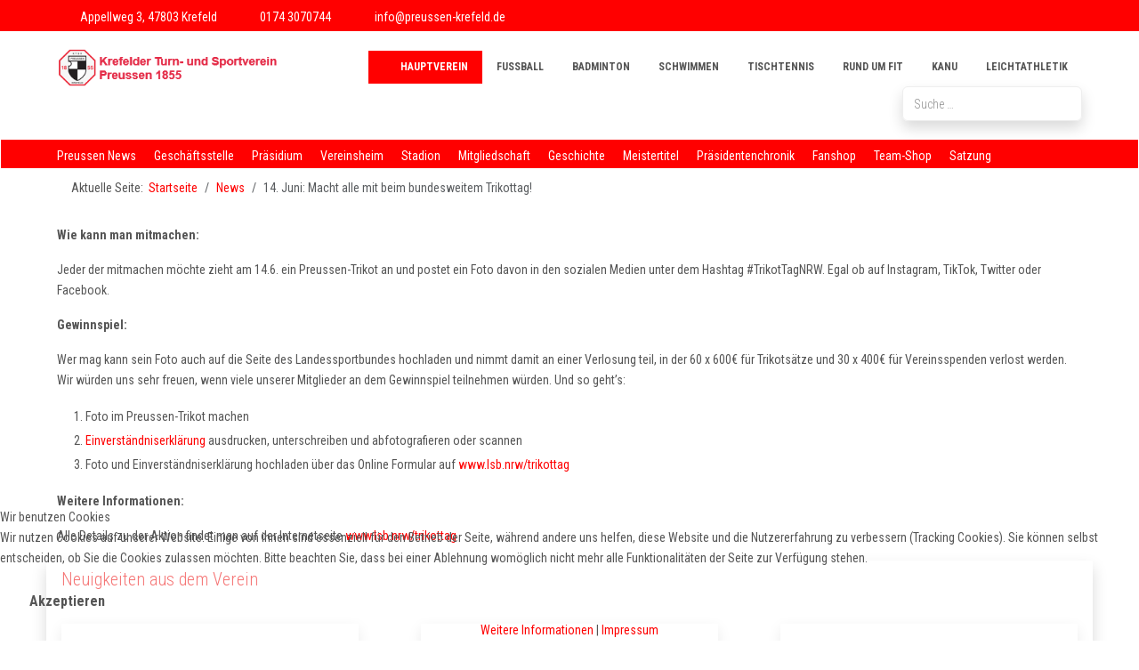

--- FILE ---
content_type: text/html; charset=utf-8
request_url: http://www.preussen-krefeld.de/?view=article&id=100:macht-alle-mit-beim-bundesweitem-trikottag-am-14-juni&catid=30
body_size: 15110
content:
<!DOCTYPE html>
<html lang="de-de" dir="ltr" data-bs-theme="light">

<head>
   <meta http-equiv="X-UA-Compatible" content="IE=edge" /><meta name="viewport" content="width=device-width, initial-scale=1" /><meta name="HandheldFriendly" content="true" /><meta name="mobile-web-app-capable" content="YES" /> <!-- document meta -->
   <meta charset="utf-8">
	<meta name="rights" content="KTSV Preussen 1855 Krefeld">
	<meta name="author" content="Ludwig Gabelin">
	<meta name="description" content="Preussen Krefeld - der älteste und traditionsreiche Sportverein in Krefeld und Umgebung.">
	<meta name="generator" content="Joomla! - Open Source Content Management">
	<title>KTSV Preussen 1855 Krefeld – 14. Juni: Macht alle mit beim bundesweitem Trikottag!</title>
	<link href="http://www.preussen-krefeld.de/suche-versteckt?format=opensearch" rel="search" title="OpenSearch KTSV Preussen 1855 Krefeld" type="application/opensearchdescription+xml">
<link href="/images/logo/Preussen_Logo_klein.png?18b1135c67474aba17aa37489e8f0b03" rel="shortcut icon" type="image/png" sizes="any" />
	<link href="/media/astroid/css/animate.min.css?18b1135c67474aba17aa37489e8f0b03" rel="stylesheet" />
	<link href="https://fonts.gstatic.com?18b1135c67474aba17aa37489e8f0b03" rel="preconnect" />
	<link href="https://fonts.googleapis.com/css2?family=Roboto+Condensed:ital,wght@0,300;0,400;0,700;1,300;1,400;1,700&amp;display=swap" rel="stylesheet" />
	<link href="https://fonts.googleapis.com/css2?family=Roboto:ital,wght@0,100;0,300;0,400;0,500;0,700;0,900;1,100;1,300;1,400;1,500;1,700;1,900&amp;display=swap" rel="stylesheet" />
	<link href="https://fonts.googleapis.com/css2?family=Ropa+Sans:ital,wght@0,400;1,400&amp;display=swap" rel="stylesheet" />
	<link href="https://use.fontawesome.com/releases/v7.0.0/css/all.css?18b1135c67474aba17aa37489e8f0b03" rel="stylesheet" />
	<link href="https://unpkg.com/lenis@1.3.8/dist/lenis.css?18b1135c67474aba17aa37489e8f0b03" rel="stylesheet" />
	<link href="/media/templates/site/tp_sport/css/compiled-80458e6f87fb8b0d88ba1393073c5096.css?18b1135c67474aba17aa37489e8f0b03" rel="stylesheet" />
	<link href="/media/templates/site/tp_sport/css/compiled-e166941ff6e951fc551ec846812c3e6d.css?18b1135c67474aba17aa37489e8f0b03" rel="stylesheet" />
	<link href="/media/vendor/awesomplete/css/awesomplete.css?1.1.5" rel="stylesheet" />
	<link href="/media/vendor/joomla-custom-elements/css/joomla-alert.min.css?0.2.0" rel="stylesheet" />
	<link href="/plugins/system/cookiehint/css/redimstyle.css?18b1135c67474aba17aa37489e8f0b03" rel="stylesheet" />
	<link href="http://www.preussen-krefeld.de/plugins/content/responsive-tables/responsive-tables.css" rel="stylesheet" />
	<link href="/media/uikit3/css/uikit.css?18b1135c67474aba17aa37489e8f0b03" rel="stylesheet" defer="defer" />
	<style>.astroid-nav .nav-link:active, .astroid-nav .nav-link.active, .astroid-sidebar-menu .nav-link:active, .astroid-sidebar-menu .nav-link.active {
    background-color: #ff0000;}
.btn-primary, .btn-backtohome, .btn-prosandcons, div.jd-register-login-wrapper .jd-register-login-box .jd-button-control .jd-form-button {
    background: #ff0000;
}
.blog-items .blog-item figure.right.item-image,
.blog-items .blog-item figure.float-end.item-image {
margin: 0.4em 0 0.2em 1em !important;
display: block;
}
.blog-items .blog-item figure.left.item-image,
.blog-items .blog-item figure.float-start.item-image {
margin: 0.4em 1em 0.2em 0 !important;
display: block;
}
.blog-items .blog-item,
.blog-items .blog-item .item-content {
display: inline;
}
.blog-items .blog-item .item-content h2 {
display: flex;
}
h3, .h3 {
    font-weight: bold;
    text-transform: none;
    font-size: 20px;
    letter-spacing: 0em;
    line-height: 1.6em;
    font-family: Roboto Condensed, Arial, Helvetica, sans-serif;
}
#n-gupwgt46c {
    color: rgb(245 116 116);
    padding: 5px 5px 5px 5px;
}
.item-pagehintergrundbild1 {
background-image: url('../images/hintergrund/Fahnenmeer.png');
background-repeat: no-repeat;
}
.article-wraper {
    height: 100%;
    padding-bottom: 30px;
    padding-left: 30px;
    padding-right: 30px;
    padding-top: 30px;
}
.btn, div.jd-register-login-wrapper .jd-register-login-box .jd-button-control .jd-form-button {
    font-weight: 700;
}
.dj-megamenu-modern li a.dj-up_a {
    display: block;
    height: 60px;
    font-size: 14px;
    text-decoration: none;
    padding: 0 20px;
    cursor: pointer;
    -webkit-transition: color 0.2s ease-out;
    transition: color 0.2s ease-out;
}</style>
	<style>#redim-cookiehint-bottom {position: fixed; z-index: 99999; left: 0px; right: 0px; bottom: 0px; top: auto !important;}</style>
	<style>.dj-hideitem { display: none !important; }
</style>
<script src="/media/astroid/js/animate.min.js?18b1135c67474aba17aa37489e8f0b03"></script>
	<script src="https://unpkg.com/lenis@1.3.8/dist/lenis.min.js?18b1135c67474aba17aa37489e8f0b03"></script>
	<script src="/media/vendor/jquery/js/jquery.min.js?3.7.1"></script>
	<script src="/media/astroid/js/jquery.easing.min.js?18b1135c67474aba17aa37489e8f0b03"></script>
	<script src="/media/astroid/js/megamenu.min.js?18b1135c67474aba17aa37489e8f0b03"></script>
	<script src="/media/astroid/js/jquery.hoverIntent.min.js?18b1135c67474aba17aa37489e8f0b03"></script>
	<script src="/media/astroid/js/offcanvas.min.js?18b1135c67474aba17aa37489e8f0b03"></script>
	<script src="/media/astroid/js/mobilemenu.min.js?18b1135c67474aba17aa37489e8f0b03"></script>
	<script src="/media/astroid/js/lazyload.min.js?18b1135c67474aba17aa37489e8f0b03"></script>
	<script src="/media/astroid/js/script.min.js?18b1135c67474aba17aa37489e8f0b03"></script>
	<script src="/media/legacy/js/jquery-noconflict.min.js?647005fc12b79b3ca2bb30c059899d5994e3e34d"></script>
	<script type="application/json" class="joomla-script-options new">{"joomla.jtext":{"MOD_FINDER_SEARCH_VALUE":"Suche &hellip;","JLIB_JS_AJAX_ERROR_OTHER":"Beim Abrufen von JSON-Daten wurde ein HTTP-Statuscode %s zur\u00fcckgegeben.","JLIB_JS_AJAX_ERROR_PARSE":"Ein Parsing-Fehler trat bei der Verarbeitung der folgenden JSON-Daten auf:<br><code style='color:inherit;white-space:pre-wrap;padding:0;margin:0;border:0;background:inherit;'>%s<\/code>","ERROR":"Fehler","MESSAGE":"Nachricht","NOTICE":"Hinweis","WARNING":"Warnung","JCLOSE":"Schlie\u00dfen","JOK":"OK","JOPEN":"\u00d6ffnen"},"finder-search":{"url":"\/component\/finder\/?task=suggestions.suggest&format=json&tmpl=component&Itemid=101"},"system.paths":{"root":"","rootFull":"http:\/\/www.preussen-krefeld.de\/","base":"","baseFull":"http:\/\/www.preussen-krefeld.de\/"},"csrf.token":"34cd610d349c9f53a9076488f4b20760"}</script>
	<script src="/media/system/js/core.min.js?37ffe4186289eba9c5df81bea44080aff77b9684"></script>
	<script src="/media/vendor/webcomponentsjs/js/webcomponents-bundle.min.js?2.8.0" nomodule defer></script>
	<script src="/media/com_finder/js/finder-es5.min.js?e6d3d1f535e33b5641e406eb08d15093e7038cc2" nomodule defer></script>
	<script src="/media/system/js/messages-es5.min.js?c29829fd2432533d05b15b771f86c6637708bd9d" nomodule defer></script>
	<script src="/media/system/js/joomla-hidden-mail-es5.min.js?b2c8377606bb898b64d21e2d06c6bb925371b9c3" nomodule defer></script>
	<script src="/media/system/js/joomla-hidden-mail.min.js?065992337609bf436e2fedbcbdc3de1406158b97" type="module"></script>
	<script src="/media/vendor/awesomplete/js/awesomplete.min.js?1.1.5" defer></script>
	<script src="/media/com_finder/js/finder.min.js?a2c3894d062787a266d59d457ffba5481b639f64" type="module"></script>
	<script src="/media/system/js/messages.min.js?7f7aa28ac8e8d42145850e8b45b3bc82ff9a6411" type="module"></script>
	<script src="/media/uikit3/js/uikit.min.js?18b1135c67474aba17aa37489e8f0b03" defer></script>
	<script src="/media/uikit3/js/uikit-icons.min.js?18b1135c67474aba17aa37489e8f0b03" defer></script>
	<script>const initSmoothScrollingGSAP = () => {const lenis = new Lenis({duration: 0.367});lenis.on('scroll', ScrollTrigger.update);gsap.ticker.add((time)=>{lenis.raf(time * 1000)});gsap.ticker.lagSmoothing(0);};const initSmoothScrolling = () => {const lenis = new Lenis({duration: 0.367});function raf(time) {lenis.raf(time);requestAnimationFrame(raf);}requestAnimationFrame(raf);};if (typeof ScrollTrigger !== 'undefined') {initSmoothScrollingGSAP()} else {initSmoothScrolling()}</script>
	<script>var TEMPLATE_HASH = "83fb8132d4cee10de43331583b684ee1", ASTROID_COLOR_MODE ="light";</script>
	<script type="application/ld+json">{"@context":"https:\/\/schema.org","@type":"BreadcrumbList","itemListElement":[{"@type":"ListItem","position":1,"item":{"@id":"http:\/\/www.preussen-krefeld.de\/","name":"Startseite"}},{"@type":"ListItem","position":2,"item":{"@id":"http:\/\/www.preussen-krefeld.de\/hauptverein-m\/preussen-neuigkeiten","name":"News"}},{"@type":"ListItem","position":3,"item":{"name":"14. Juni: Macht alle mit beim bundesweitem Trikottag!"}}]}</script>
 <!-- joomla head -->
    <!-- head styles -->
   <script
 type="text/javascript" src="https://www.fussball.de/widgets.js">
</script>
<script src="https://widget-api.fupa.net/vendor/widget.js?v1"></script> <!-- head scripts -->

<!-- BEGIN Advanced Google Analytics - http://deconf.com/advanced-google-analytics-joomla/ -->

<script async src="https://www.googletagmanager.com/gtag/js?id=G-7SF099DDRK"></script>
<script>
  window.dataLayer = window.dataLayer || [];
  function gtag(){dataLayer.push(arguments);}
  gtag('js', new Date());
  gtag('config', 'G-7SF099DDRK', {
  'custom_map': {'dimension1':'aiwp_dim_1','dimension2':'aiwp_dim_2','dimension3':'aiwp_dim_3','dimension4':'aiwp_dim_4'}
  });
  gtag('event', 'aiwp_dimensions', {'aiwp_dim_1':'Ludwig Gabelin','aiwp_dim_2':'News','aiwp_dim_3':'2025','aiwp_dim_4':'guest'});

  if (window.performance) {
    var timeSincePageLoad = Math.round(performance.now());
    gtag('event', 'timing_complete', {
      'name': 'load',
      'value': timeSincePageLoad,
      'event_category': 'JS Dependencies'
    });
  }
</script>
<!-- END Advanced Google Analytics -->


</head> <!-- document head -->

<body class="site astroid-framework com-content view-article layout-default itemid-101 guest-user astroid-header-horizontal-right home-alias tp-style-14 de-DE ltr">
   <button type="button" title="Back to Top" id="astroid-backtotop" class="btn rounded hideonsm hideonxs" ><i class="fas fa-arrow-up"></i></button><!-- astroid container -->
<div class="astroid-container">
        <!-- astroid content -->
    <div class="astroid-content">
                <!-- astroid layout -->
        <div class="astroid-layout astroid-layout-wide">
                        <!-- astroid wrapper -->
            <div class="astroid-wrapper">
                                <div class="astroid-section" id="t-1529472563843"><div class="container no-space"><div class="astroid-row row no-gutters gx-0" id="ar-1529472563843"><div class="astroid-column col-lg-9 col-md-12 col-sm-12 col-12 col-lg-12" id="ac-1529472563843"><div class="astroid-module-position" id="ta-1529472563843"><div class="astroid-contact-info">
         <span class="astroid-contact-address">
                     <i class="fas fa-map-marker-alt"></i>
                           <a href="https://www.google.de/maps/place/KTSV+Preussen+1855+Krefeld/@51.351918,6.573517,660m/data=!3m1!1e3!4m6!3m5!1s0x47b8baca7544a98d:0x4b76613ef5e92ea!8m2!3d51.351918!4d6.573517!16s%2Fg%2F1vfn5r47" target="_blank"> Appellweg 3, 47803 Krefeld</a>      </span>
   
         <span class="astroid-contact-phone">
                     <i class="fas fa-phone-alt"></i>
                           <a href="tel:01743070744">0174 3070744</a>
      </span>
   
   
         <span class="astroid-contact-email">
                     <i class="far fa-envelope"></i>
                            <joomla-hidden-mail  is-link="1" is-email="1" first="aW5mbw==" last="cHJldXNzZW4ta3JlZmVsZC5kZQ==" text="aW5mb0BwcmV1c3Nlbi1rcmVmZWxkLmRl" base="" >Diese E-Mail-Adresse ist vor Spambots geschützt! Zur Anzeige muss JavaScript eingeschaltet sein.</joomla-hidden-mail>      </span>
   
   </div></div></div></div></div></div><div class="astroid-section astroid-header-section" id="hm-fs8bhwlsh"><div class="container"><div class="astroid-row row" id="ar-aj20a49jd"><div class="astroid-column col-lg-12 col-md-12 col-sm-12 col-12" id="ac-cxm6jskss"><div class="astroid-module-position" id="h-199izrpg7"><!-- header starts -->
<header id="astroid-header" class="astroid-header astroid-horizontal-header astroid-horizontal-right-header" data-megamenu data-megamenu-class=".has-megamenu" data-megamenu-content-class=".megamenu-container" data-dropdown-arrow="true" data-header-offset="true" data-transition-speed="300" data-megamenu-animation="fade" data-easing="linear" data-astroid-trigger="hover" data-megamenu-submenu-class=".nav-submenu,.nav-submenu-static">
   <div class="d-flex flex-row justify-content-between">
      <div class="d-flex d-lg-none justify-content-start"><div class="header-mobilemenu-trigger burger-menu-button align-self-center" data-offcanvas="#astroid-mobilemenu" data-effect="mobilemenu-slide"><button aria-label="Mobile Menu Toggle" class="button" type="button"><span class="box"><span class="inner"><span class="visually-hidden">Mobile Menu Toggle</span></span></span></button></div></div>      <div class="header-left-section as-gutter-x-xl@lg d-flex justify-content-start">
                   <!-- logo starts -->
    <!-- image logo starts -->
        <div class="logo-wrapper astroid-logo">
                <a target="_self" class="astroid-logo astroid-logo-image d-flex align-items-center mr-0 mr-lg-4" href="http://www.preussen-krefeld.de/" aria-label="KTSV Preussen 1855 Krefeld">
                                <img src="http://www.preussen-krefeld.de/images/logo/Preussen_Logo_schrift.png" alt="KTSV Preussen 1855 Krefeld" class="astroid-logo-default" />                                    
            <img src="http://www.preussen-krefeld.de/images/logo/Preussen_Logo_klein.png" alt="KTSV Preussen 1855 Krefeld" class="astroid-logo-mobile" />                            </a>
            </div>
    <!-- image logo ends -->
<!-- logo ends -->                         </div>
               <div class="min-w-30 d-lg-none"></div>
                           <div class="header-right-section as-gutter-x-xl@lg d-lg-flex d-none justify-content-end flex-lg-grow-1">
            <nav class=" align-self-center d-none d-lg-block" aria-label="horizontal menu"><ul class="nav astroid-nav d-none d-lg-flex"><li data-position="right" class="nav-item nav-item-id-101 nav-item-level-1 nav-item-default nav-item-current nav-item-active"><!--menu link starts-->
<a href="/" title="Hauptverein" class="as-menu-item nav-link-item-id-101 nav-link active item-link-component item-level-1" data-drop-action="hover">
   <span class="nav-title">
               <i class="fas fa-home"></i>
                                          <span class="nav-title-text">Hauptverein</span>                              </span>
   </a>
<!--menu link ends--></li><li data-position="right" class="nav-item nav-item-id-207 nav-item-level-1"><!--menu link starts-->
<a href="/fussball" title="Fußball" class="as-menu-item nav-link-item-id-207 nav-link item-link-component item-level-1" data-drop-action="hover">
   <span class="nav-title">
                                          <span class="nav-title-text">Fußball</span>                              </span>
   </a>
<!--menu link ends--></li><li data-position="right" class="nav-item nav-item-id-208 nav-item-level-1"><!--menu link starts-->
<a href="/badminton" title="Badminton" class="as-menu-item nav-link-item-id-208 nav-link item-link-component item-level-1" data-drop-action="hover">
   <span class="nav-title">
                                          <span class="nav-title-text">Badminton</span>                              </span>
   </a>
<!--menu link ends--></li><li data-position="right" class="nav-item nav-item-id-209 nav-item-level-1"><!--menu link starts-->
<a href="/schwimmen" title="Schwimmen" class="as-menu-item nav-link-item-id-209 nav-link item-link-component item-level-1" data-drop-action="hover">
   <span class="nav-title">
                                          <span class="nav-title-text">Schwimmen</span>                              </span>
   </a>
<!--menu link ends--></li><li data-position="right" class="nav-item nav-item-id-210 nav-item-level-1"><!--menu link starts-->
<a href="https://www.tischtennis-krefeld.de" title="Tischtennis" class="as-menu-item nav-link-item-id-210 nav-link item-link-url item-level-1" target="_blank" rel="noopener noreferrer" data-drop-action="hover">
   <span class="nav-title">
                                          <span class="nav-title-text">Tischtennis</span>                              </span>
   </a>
<!--menu link ends--></li><li data-position="right" class="nav-item nav-item-id-211 nav-item-level-1"><!--menu link starts-->
<a href="/turnen" title="Rund um fit" class="as-menu-item nav-link-item-id-211 nav-link item-link-component item-level-1" data-drop-action="hover">
   <span class="nav-title">
                                          <span class="nav-title-text">Rund um fit</span>                              </span>
   </a>
<!--menu link ends--></li><li data-position="right" class="nav-item nav-item-id-212 nav-item-level-1"><!--menu link starts-->
<a href="https://www.ktsv-preussen-kanusport.de/" title="Kanu" class="as-menu-item nav-link-item-id-212 nav-link item-link-url item-level-1" target="_blank" rel="noopener noreferrer" data-drop-action="hover">
   <span class="nav-title">
                                          <span class="nav-title-text">Kanu</span>                              </span>
   </a>
<!--menu link ends--></li><li data-position="right" class="nav-item nav-item-id-213 nav-item-level-1"><!--menu link starts-->
<a href="https://preussen-leichtathletik.de/" title="Leichtathletik" class="as-menu-item nav-link-item-id-213 nav-link item-link-url item-level-1" target="_blank" rel="noopener noreferrer" data-drop-action="hover">
   <span class="nav-title">
                                          <span class="nav-title-text">Leichtathletik</span>                              </span>
   </a>
<!--menu link ends--></li></ul></nav>                                  </div>
         </div>
</header>
<!-- header ends --><!-- header starts -->
<header id="astroid-sticky-header" class="astroid-header astroid-header-sticky header-sticky-desktop header-static-mobile header-stickyonscroll-tablet d-none" data-megamenu data-megamenu-class=".has-megamenu" data-megamenu-content-class=".megamenu-container" data-dropdown-arrow="true" data-header-offset="true" data-transition-speed="300" data-megamenu-animation="fade" data-easing="linear" data-astroid-trigger="hover" data-megamenu-submenu-class=".nav-submenu">
   <div class="container d-flex flex-row justify-content-between">
      <div class="d-flex d-lg-none justify-content-start"><div class="header-mobilemenu-trigger burger-menu-button align-self-center" data-offcanvas="#astroid-mobilemenu" data-effect="mobilemenu-slide"><button aria-label="Mobile Menu Toggle" class="button" type="button"><span class="box"><span class="inner"><span class="visually-hidden">Mobile Menu Toggle</span></span></span></button></div></div>      <div class="header-left-section d-flex justify-content-start">
                    <!-- logo starts -->
    <!-- image logo starts -->
        <div class="logo-wrapper astroid-logo">
                <a target="_self" class="astroid-logo astroid-logo-image d-flex align-items-center mr-0 mr-lg-4" href="http://www.preussen-krefeld.de/" aria-label="KTSV Preussen 1855 Krefeld">
                                            <img src="http://www.preussen-krefeld.de/images/logo/Preussen_Logo_schrift.png" alt="KTSV Preussen 1855 Krefeld" class="astroid-logo-sticky" />                        
            <img src="http://www.preussen-krefeld.de/images/logo/Preussen_Logo_klein.png" alt="KTSV Preussen 1855 Krefeld" class="astroid-logo-mobile" />                            </a>
            </div>
    <!-- image logo ends -->
<!-- logo ends -->               </div>
                <div class="min-w-30 d-lg-none"></div>
            <div class="header-center-section d-none d-lg-flex justify-content-center flex-lg-grow-1"><nav class=" astroid-nav-wraper align-self-center px-3 d-none d-lg-block mx-auto" aria-label="sticky menu"><ul class="nav astroid-nav d-none d-lg-flex"><li data-position="right" class="nav-item nav-item-id-101 nav-item-level-1 nav-item-default nav-item-current nav-item-active"><!--menu link starts-->
<a href="/" title="Hauptverein" class="as-menu-item nav-link-item-id-101 nav-link active item-link-component item-level-1" data-drop-action="hover">
   <span class="nav-title">
               <i class="fas fa-home"></i>
                                          <span class="nav-title-text">Hauptverein</span>                              </span>
   </a>
<!--menu link ends--></li><li data-position="right" class="nav-item nav-item-id-207 nav-item-level-1"><!--menu link starts-->
<a href="/fussball" title="Fußball" class="as-menu-item nav-link-item-id-207 nav-link item-link-component item-level-1" data-drop-action="hover">
   <span class="nav-title">
                                          <span class="nav-title-text">Fußball</span>                              </span>
   </a>
<!--menu link ends--></li><li data-position="right" class="nav-item nav-item-id-208 nav-item-level-1"><!--menu link starts-->
<a href="/badminton" title="Badminton" class="as-menu-item nav-link-item-id-208 nav-link item-link-component item-level-1" data-drop-action="hover">
   <span class="nav-title">
                                          <span class="nav-title-text">Badminton</span>                              </span>
   </a>
<!--menu link ends--></li><li data-position="right" class="nav-item nav-item-id-209 nav-item-level-1"><!--menu link starts-->
<a href="/schwimmen" title="Schwimmen" class="as-menu-item nav-link-item-id-209 nav-link item-link-component item-level-1" data-drop-action="hover">
   <span class="nav-title">
                                          <span class="nav-title-text">Schwimmen</span>                              </span>
   </a>
<!--menu link ends--></li><li data-position="right" class="nav-item nav-item-id-210 nav-item-level-1"><!--menu link starts-->
<a href="https://www.tischtennis-krefeld.de" title="Tischtennis" class="as-menu-item nav-link-item-id-210 nav-link item-link-url item-level-1" target="_blank" rel="noopener noreferrer" data-drop-action="hover">
   <span class="nav-title">
                                          <span class="nav-title-text">Tischtennis</span>                              </span>
   </a>
<!--menu link ends--></li><li data-position="right" class="nav-item nav-item-id-211 nav-item-level-1"><!--menu link starts-->
<a href="/turnen" title="Rund um fit" class="as-menu-item nav-link-item-id-211 nav-link item-link-component item-level-1" data-drop-action="hover">
   <span class="nav-title">
                                          <span class="nav-title-text">Rund um fit</span>                              </span>
   </a>
<!--menu link ends--></li><li data-position="right" class="nav-item nav-item-id-212 nav-item-level-1"><!--menu link starts-->
<a href="https://www.ktsv-preussen-kanusport.de/" title="Kanu" class="as-menu-item nav-link-item-id-212 nav-link item-link-url item-level-1" target="_blank" rel="noopener noreferrer" data-drop-action="hover">
   <span class="nav-title">
                                          <span class="nav-title-text">Kanu</span>                              </span>
   </a>
<!--menu link ends--></li><li data-position="right" class="nav-item nav-item-id-213 nav-item-level-1"><!--menu link starts-->
<a href="https://preussen-leichtathletik.de/" title="Leichtathletik" class="as-menu-item nav-link-item-id-213 nav-link item-link-url item-level-1" target="_blank" rel="noopener noreferrer" data-drop-action="hover">
   <span class="nav-title">
                                          <span class="nav-title-text">Leichtathletik</span>                              </span>
   </a>
<!--menu link ends--></li></ul></nav></div>         </div>
</header>
<!-- header ends --></div><div class="astroid-module-position float-right" id="s-632e340e08f85c90988838" data-animation="pulse" data-animation-delay="500" data-animation-duration="500" style="visibility: hidden;">    <div class="moduletable ">
        <div class="card-layout"><div class="card-body">         <form class="mod-finder js-finder-searchform form-search" action="/suche-versteckt" method="get" role="search">
    <label for="mod-finder-searchword217" class="visually-hidden finder">Suchen</label><input type="text" name="q" id="mod-finder-searchword217" class="js-finder-search-query form-control" value="" placeholder="Suche &hellip;">
            </form> </div></div> </div> </div></div></div></div></div><div class="astroid-section hideonxs hideonsm" id="u-g8xj7eyhh"><div class="container"><div class="astroid-row row" id="ar-4rexftmw2"><div class="astroid-column col-lg-12 col-md-12 col-sm-12 col-12" id="ac-705vg8f8u"><div class="astroid-module-position" id="u-jyi0qeqjk"><div class="scrollmenu-position moduletable ">
        <ul class="nav menu menu-module navHorizontalView ">
<li class="item-443"><a href="/hv-preussen-neuigkeiten" title="Preussen News" > <span class="nav-title">Preussen News</span></a></li><li class="item-214"><a href="/geschaeftsstelle" title="Geschäftsstelle" > <span class="nav-title">Geschäftsstelle</span></a></li><li class="item-215"><a href="/praesidium" title="Präsidium" > <span class="nav-title">Präsidium</span></a></li><li class="item-216"><a href="/vereinsheim" title="Vereinsheim" > <span class="nav-title">Vereinsheim</span></a></li><li class="item-217"><a href="/stadion" title="Stadion" > <span class="nav-title">Stadion</span></a></li><li class="item-218"><a href="/mitgliedschaft" title="Mitgliedschaft" > <span class="nav-title">Mitgliedschaft</span></a></li><li class="item-219"><a href="/geschichte" title="Geschichte" > <span class="nav-title">Geschichte</span></a></li><li class="item-220"><a href="/meistertitel" title="Meistertitel" > <span class="nav-title">Meistertitel</span></a></li><li class="item-221"><a href="/praesidentenchronik" title="Präsidentenchronik" > <span class="nav-title">Präsidentenchronik</span></a></li><li class="item-313"><a href="https://ktsv-preussen-1855.clubstylez.shop/" target="_blank" rel="noopener noreferrer"><span class="nav-title">Fanshop</span></a></li><li class="item-594"><a href="https://team.jako.com/de-de/team/preussen_krefeld/" target="_blank" rel="noopener noreferrer"><span class="nav-title">Team-Shop</span></a></li><li class="item-374"><a href="/satzung" title="Satzung" > <span class="nav-title">Satzung</span></a></li></ul></div></div></div></div></div></div><div class="astroid-section" id="b-nonduxsnc"><div class="astroid-row row no-gutters gx-0" id="ar-jp82q6v5h"><div class="astroid-column col-lg-12 col-md-12 col-sm-12 col-12" id="ac-ubra3h7a5"><div class="astroid-module-position" id="sbh-e5vr226kk"><div class="top-b-1-position moduletable ">
        <style type="text/css">

.uk-slidenav {
    color: rgba(255,255,255,.9);
    background: rgba(0,0,0,.3);
	transition:background .1s ease-in-out
	
}
.uk-slidenav:focus, .uk-slidenav:hover {
    color: rgba(255,255,255,1);
    background: rgba(0,0,0,.5);
}
@media only screen and (max-width: 768px) {
  .jp-slide {max-width:90%!important;}
}

</style>
<div class="uk-position-relative uk-visible-toggle" data-uk-slideshow="ratio:16:3;animation:scale;autoplay:true">
    <ul class="uk-slideshow-items">
                <li>
                        <img src="/images/hintergrund/Tribune.jpg#joomlaImage://local-images/hintergrund/Tribune.jpg?width=3405&height=2270" alt="" uk-cover>
            			
			        </li>
                <li>
                        <img src="/images/hintergrund/Fahnenmeer.png#joomlaImage://local-images/hintergrund/Fahnenmeer.png?width=1040&height=310" alt="" uk-cover>
            			
			        </li>
                <li>
                        <img src="/images/hintergrund/KTSV.png#joomlaImage://local-images/hintergrund/KTSV.png?width=1280&height=638" alt="" uk-cover>
            			
			        </li>
                <li>
                        <img src="/images/hintergrund/HH11.jpg#joomlaImage://local-images/hintergrund/HH11.jpg?width=2736&height=1824" alt="" uk-cover>
            			
			        </li>
                <li>
                        <img src="/images/hintergrund/HH2.jpg#joomlaImage://local-images/hintergrund/HH2.jpg?width=1265&height=534" alt="" uk-cover>
            			
			        </li>
            </ul>

    	
    <a class="uk-position-center-left uk-position-small uk-hidden-hover" href="#" data-uk-slidenav-previous data-uk-slideshow-item="previous"></a>
    <a class="uk-position-center-right uk-position-small uk-hidden-hover" href="#" data-uk-slidenav-next data-uk-slideshow-item="next"></a>
    
    
</div>
</div></div></div></div></div><div class="astroid-section astroid-component-section" id="inhalt"><div class="container"><div class="astroid-row row" id="ar-1528971561366"><div class="astroid-column col-lg-6 col-md-12 col-sm-12 col-12 col-lg-12" id="ac-1528971561366"><div class="astroid-message" id="m-1528971711775"><div id="system-message-container" aria-live="polite"></div>
</div><div class="astroid-module-position hideonxs hideonsm hideonmd" id="b-bug0dlr5c"><div class="navipfad-position moduletable ">
        <nav class="mod-breadcrumbs__wrapper" aria-label="Breadcrumbs">
    <ol class="mod-breadcrumbs breadcrumb px-3 py-2">
                    <li class="mod-breadcrumbs__here float-start">
                Aktuelle Seite: &#160;
            </li>
        
        <li class="mod-breadcrumbs__item breadcrumb-item"><a href="/" class="pathway"><span>Startseite</span></a></li><li class="mod-breadcrumbs__item breadcrumb-item"><a href="/hauptverein-m/preussen-neuigkeiten" class="pathway"><span>News</span></a></li><li class="mod-breadcrumbs__item breadcrumb-item active"><span>14. Juni: Macht alle mit beim bundesweitem Trikottag!</span></li>    </ol>
    </nav>
</div></div><div class="astroid-component card" id="k-rwadoskn8"><main class="astroid-component-area">
   <div class="com-content-article item-page" itemscope itemtype="https://schema.org/Article">
   <meta itemprop="inLanguage" content="de-DE" />
   
      
      
   
      
         <dl class="article-info muted">
   
      
      
      
      
      
      
   
         
      
         </dl>   
      
                                 
            <div itemprop="articleBody">
         
<p><strong>Wie kann man mitmachen:</strong></p>
<p>Jeder der mitmachen möchte zieht am 14.6. ein Preussen-Trikot an und postet ein Foto davon in den sozialen Medien unter dem Hashtag #TrikotTagNRW. Egal ob auf Instagram, TikTok, Twitter oder Facebook.&nbsp;</p>
<p><strong>Gewinnspiel:</strong></p>
<p>Wer mag kann sein Foto auch auf die Seite des Landessportbundes hochladen und nimmt damit an einer Verlosung teil, in der 60 x 600€ für Trikotsätze und 30 x 400€ für Vereinsspenden verlost werden. Wir würden uns sehr freuen, wenn viele unserer Mitglieder an dem Gewinnspiel teilnehmen würden. Und so geht’s:</p>
<ol start="1" type="1">
<li>Foto im Preussen-Trikot machen</li>
<li><a href="https://www.lsb.nrw/fileadmin/Trikottag/Einverstaendniserklaerung_TrikotTag_NRW_2023.pdf" target="_blank" rel="noopener">Einverständniserklärung</a> ausdrucken, unterschreiben und abfotografieren oder scannen</li>
<li>Foto und Einverständniserklärung hochladen über das Online Formular auf <a href="http://www.lsb.nrw/trikottag">www.lsb.nrw/trikottag</a></li>
</ol>
<p><strong>Weitere Informationen:</strong></p>
<p>Alle Details zu der Aktion findet man auf der Internetseite <a href="http://www.lsb.nrw/trikottag">www.lsb.nrw/trikottag</a></p>      </div>
      
      
                                                      </div>
</main></div></div></div></div></div><div class="astroid-section" id="n-48yp94t5f"><div class="container"><div class="astroid-row row" id="ar-g5z68ruk9"><div class="astroid-column col-lg-12 col-md-12 col-sm-12 col-12 white shadow" id="ac-mteso2h93"><div class="astroid-module-position" id="n-gupwgt46c"><div class="bottom-a-position moduletable ">
            <h3 class="module-title">Neuigkeiten aus dem Verein</h3>        

<div uk-filter="target: .js-filter-186; duration: 1000" animation="delayed-fade">
		
	<div class="uk-slider-container-offset" uk-slider="autoplay:true;finite:false;pause-on-hover:true;sets:true">
		<div class="uk-position-relative uk-visible-toggle">
			<ul class="js-filter-186 uk-slider-items  uk-grid uk-grid-large uk-child-width-1-1 uk-child-width-1-1@s uk-child-width-1-2@m uk-child-width-1-3@l uk-child-width-1-3@xl" uk-grid uk-height-match="target: > .uk-card">
											
				<li class="uk-card  tag-news " >
					<div class="uk-card uk-card-default text-center">
						<div class="uk-card-media-top" >
													</div>
					
						<div class="p-4" >
																				<h4 class="newsflash-title">
															<a href="/hauptverein-m/preussen-neuigkeiten/402-der-winterspeck-muss-weg-team-1-startet-sonntag-in-die-vorbereitung-zum-saisonendspurt">
									Der Winterspeck muss weg: Team 1 startet Sonntag in die Vorbereitung zum Saisonendspurt								</a>
														</h4>
												
													<p class="uk-text-small uk-margin-remove">Mittwoch, 21. Januar 2026</p>
						
													
				
							
				
													<br/>
															<p class="btn btn-sm btn-primary text-white" ><a class="readmore" href="/hauptverein-m/preussen-neuigkeiten/402-der-winterspeck-muss-weg-team-1-startet-sonntag-in-die-vorbereitung-zum-saisonendspurt">Weiterlesen</a></p>
														
														
													
							
						</div>
					</div>
				
				</li>
												
				<li class="uk-card  " >
					<div class="uk-card uk-card-default text-center">
						<div class="uk-card-media-top" >
													</div>
					
						<div class="p-4" >
																				<h4 class="newsflash-title">
															<a href="/hauptverein-m/preussen-neuigkeiten/401-preussen-waechst-weiter-700er-schallmauer-zum-01-01-2026-durchbrochen">
									Preussen wächst weiter: 700er Schallmauer zum 01.01.2026 durchbrochen!								</a>
														</h4>
												
													<p class="uk-text-small uk-margin-remove">Dienstag, 20. Januar 2026</p>
						
													
				
							
				
													<br/>
															<p class="btn btn-sm btn-primary text-white" ><a class="readmore" href="/hauptverein-m/preussen-neuigkeiten/401-preussen-waechst-weiter-700er-schallmauer-zum-01-01-2026-durchbrochen">Weiterlesen</a></p>
														
														
													
							
						</div>
					</div>
				
				</li>
												
				<li class="uk-card  tag-news " >
					<div class="uk-card uk-card-default text-center">
						<div class="uk-card-media-top" >
													</div>
					
						<div class="p-4" >
																				<h4 class="newsflash-title">
															<a href="/hauptverein-m/preussen-neuigkeiten/400-geschenke-puenktlich-zu-weihnachten-neuer-trikotsatz-fuer-die-b1-jugend">
									Geschenke pünktlich zu Weihnachten - Neuer Trikotsatz für die B1-Jugend								</a>
														</h4>
												
													<p class="uk-text-small uk-margin-remove">Sonntag, 18. Januar 2026</p>
						
													
				
							
				
													<br/>
															<p class="btn btn-sm btn-primary text-white" ><a class="readmore" href="/hauptverein-m/preussen-neuigkeiten/400-geschenke-puenktlich-zu-weihnachten-neuer-trikotsatz-fuer-die-b1-jugend">Weiterlesen</a></p>
														
														
													
							
						</div>
					</div>
				
				</li>
												
				<li class="uk-card  tag-news " >
					<div class="uk-card uk-card-default text-center">
						<div class="uk-card-media-top" >
													</div>
					
						<div class="p-4" >
																				<h4 class="newsflash-title">
															<a href="/hauptverein-m/preussen-neuigkeiten/399-impressionen-der-stadtmeisterschaften-2026-unsere-bildergalerie-ist-online">
									Impressionen der Stadtmeisterschaften 2026 – Unsere Bildergalerie ist online								</a>
														</h4>
												
													<p class="uk-text-small uk-margin-remove">Dienstag, 06. Januar 2026</p>
						
													
				
							
				
													<br/>
															<p class="btn btn-sm btn-primary text-white" ><a class="readmore" href="/hauptverein-m/preussen-neuigkeiten/399-impressionen-der-stadtmeisterschaften-2026-unsere-bildergalerie-ist-online">Weiterlesen</a></p>
														
														
													
							
						</div>
					</div>
				
				</li>
												
				<li class="uk-card  tag-news " >
					<div class="uk-card uk-card-default text-center">
						<div class="uk-card-media-top" >
													</div>
					
						<div class="p-4" >
																				<h4 class="newsflash-title">
															<a href="/hauptverein-m/preussen-neuigkeiten/398-nicht-abgeholte-fundstuecke-von-den-hallenstadtmeisterschaften">
									Nicht abgeholte Fundstücke von den Hallenstadtmeisterschaften								</a>
														</h4>
												
													<p class="uk-text-small uk-margin-remove">Montag, 05. Januar 2026</p>
						
													
				
							
				
													<br/>
															<p class="btn btn-sm btn-primary text-white" ><a class="readmore" href="/hauptverein-m/preussen-neuigkeiten/398-nicht-abgeholte-fundstuecke-von-den-hallenstadtmeisterschaften">Weiterlesen</a></p>
														
														
													
							
						</div>
					</div>
				
				</li>
												
				<li class="uk-card  tag-news " >
					<div class="uk-card uk-card-default text-center">
						<div class="uk-card-media-top" >
													</div>
					
						<div class="p-4" >
																				<h4 class="newsflash-title">
															<a href="/hauptverein-m/preussen-neuigkeiten/397-vip-tickets-fuer-kfc-uerdingen-verlost-benedict-wichmann-gewinnt">
									VIP-Tickets für KFC Uerdingen verlost – Benedict Wichmann gewinnt								</a>
														</h4>
												
													<p class="uk-text-small uk-margin-remove">Montag, 05. Januar 2026</p>
						
													
				
							
				
													<br/>
															<p class="btn btn-sm btn-primary text-white" ><a class="readmore" href="/hauptverein-m/preussen-neuigkeiten/397-vip-tickets-fuer-kfc-uerdingen-verlost-benedict-wichmann-gewinnt">Weiterlesen</a></p>
														
														
													
							
						</div>
					</div>
				
				</li>
												
				<li class="uk-card  tag-news " >
					<div class="uk-card uk-card-default text-center">
						<div class="uk-card-media-top" >
													</div>
					
						<div class="p-4" >
																				<h4 class="newsflash-title">
															<a href="/hauptverein-m/preussen-neuigkeiten/396-sensationell-preussen-krefeld-vize-stadtmeister">
									Sensationell: Preussen Krefeld Vize-Stadtmeister!								</a>
														</h4>
												
													<p class="uk-text-small uk-margin-remove">Montag, 05. Januar 2026</p>
						
													
				
							
				
													<br/>
															<p class="btn btn-sm btn-primary text-white" ><a class="readmore" href="/hauptverein-m/preussen-neuigkeiten/396-sensationell-preussen-krefeld-vize-stadtmeister">Weiterlesen</a></p>
														
														
													
							
						</div>
					</div>
				
				</li>
												
				<li class="uk-card  tag-news " >
					<div class="uk-card uk-card-default text-center">
						<div class="uk-card-media-top" >
													</div>
					
						<div class="p-4" >
																				<h4 class="newsflash-title">
															<a href="/hauptverein-m/preussen-neuigkeiten/395-2-tag-hallenstadtmeisterschaften-endrundengruppen-der-top-10-stehen-fest">
									2. Tag Hallenstadtmeisterschaften: Endrundengruppen der Top 10 stehen fest								</a>
														</h4>
												
													<p class="uk-text-small uk-margin-remove">Samstag, 03. Januar 2026</p>
						
													
				
							
				
													<br/>
															<p class="btn btn-sm btn-primary text-white" ><a class="readmore" href="/hauptverein-m/preussen-neuigkeiten/395-2-tag-hallenstadtmeisterschaften-endrundengruppen-der-top-10-stehen-fest">Weiterlesen</a></p>
														
														
													
							
						</div>
					</div>
				
				</li>
												
				<li class="uk-card  tag-news " >
					<div class="uk-card uk-card-default text-center">
						<div class="uk-card-media-top" >
													</div>
					
						<div class="p-4" >
																				<h4 class="newsflash-title">
															<a href="/hauptverein-m/preussen-neuigkeiten/394-tag-1-hallenstadtmeisterschaften-preussen-ueberraschend-fuer-endrunde-qualifiziert">
									Tag 1 Hallenstadtmeisterschaften: Preussen überraschend für Endrunde qualifiziert								</a>
														</h4>
												
													<p class="uk-text-small uk-margin-remove">Freitag, 02. Januar 2026</p>
						
													
				
							
				
													<br/>
															<p class="btn btn-sm btn-primary text-white" ><a class="readmore" href="/hauptverein-m/preussen-neuigkeiten/394-tag-1-hallenstadtmeisterschaften-preussen-ueberraschend-fuer-endrunde-qualifiziert">Weiterlesen</a></p>
														
														
													
							
						</div>
					</div>
				
				</li>
												
				<li class="uk-card  tag-news " >
					<div class="uk-card uk-card-default text-center">
						<div class="uk-card-media-top" >
													</div>
					
						<div class="p-4" >
																				<h4 class="newsflash-title">
															<a href="/hauptverein-m/preussen-neuigkeiten/392-hallenstadtmeisterschaften-2026-paarungen-ergebnisse-und-tabellen">
									Hallenstadtmeisterschaften 2026: Paarungen, Ergebnisse und Tabellen								</a>
														</h4>
												
													<p class="uk-text-small uk-margin-remove">Montag, 22. Dezember 2025</p>
						
													
				
							
				
													<br/>
															<p class="btn btn-sm btn-primary text-white" ><a class="readmore" href="/hauptverein-m/preussen-neuigkeiten/392-hallenstadtmeisterschaften-2026-paarungen-ergebnisse-und-tabellen">Weiterlesen</a></p>
														
														
													
							
						</div>
					</div>
				
				</li>
												
				<li class="uk-card  tag-news " >
					<div class="uk-card uk-card-default text-center">
						<div class="uk-card-media-top" >
													</div>
					
						<div class="p-4" >
																				<h4 class="newsflash-title">
															<a href="/hauptverein-m/preussen-neuigkeiten/393-weihnachtsgruesse-vom-praesidenten2">
									Weihnachtsgrüße vom Präsidenten								</a>
														</h4>
												
													<p class="uk-text-small uk-margin-remove">Donnerstag, 18. Dezember 2025</p>
						
													
				
							
				
													<br/>
															<p class="btn btn-sm btn-primary text-white" ><a class="readmore" href="/hauptverein-m/preussen-neuigkeiten/393-weihnachtsgruesse-vom-praesidenten2">Weiterlesen</a></p>
														
														
													
							
						</div>
					</div>
				
				</li>
												
				<li class="uk-card  tag-news " >
					<div class="uk-card uk-card-default text-center">
						<div class="uk-card-media-top" >
													</div>
					
						<div class="p-4" >
																				<h4 class="newsflash-title">
															<a href="/hauptverein-m/preussen-neuigkeiten/391-hallen-stadtmeisterschaft-folgende-gruppen-wurden-ausgelost">
									Hallen-Stadtmeisterschaft: Die Gruppen stehen fest								</a>
														</h4>
												
													<p class="uk-text-small uk-margin-remove">Donnerstag, 04. Dezember 2025</p>
						
													
				
							
				
													<br/>
															<p class="btn btn-sm btn-primary text-white" ><a class="readmore" href="/hauptverein-m/preussen-neuigkeiten/391-hallen-stadtmeisterschaft-folgende-gruppen-wurden-ausgelost">Weiterlesen</a></p>
														
														
													
							
						</div>
					</div>
				
				</li>
												
				<li class="uk-card  tag-news " >
					<div class="uk-card uk-card-default text-center">
						<div class="uk-card-media-top" >
													</div>
					
						<div class="p-4" >
																				<h4 class="newsflash-title">
															<a href="/hauptverein-m/preussen-neuigkeiten/390-kooperation-mit-der-sparkasse-krefeld-um-ein-weiteres-jahr-verlaengert">
									Kooperation mit der Sparkasse Krefeld um ein weiteres Jahr verlängert								</a>
														</h4>
												
													<p class="uk-text-small uk-margin-remove">Dienstag, 25. November 2025</p>
						
													
				
							
				
													<br/>
															<p class="btn btn-sm btn-primary text-white" ><a class="readmore" href="/hauptverein-m/preussen-neuigkeiten/390-kooperation-mit-der-sparkasse-krefeld-um-ein-weiteres-jahr-verlaengert">Weiterlesen</a></p>
														
														
													
							
						</div>
					</div>
				
				</li>
												
				<li class="uk-card  tag-news " >
					<div class="uk-card uk-card-default text-center">
						<div class="uk-card-media-top" >
													</div>
					
						<div class="p-4" >
																				<h4 class="newsflash-title">
															<a href="/hauptverein-m/preussen-neuigkeiten/389-das-teilnehmerfeld-fuer-die-offene-hallenstadtmeisterschaft-2026-steht-fest-und-die-vorfreude-auf-das-turnier-waechst">
									Das Teilnehmerfeld für die Offene Hallenstadtmeisterschaft 2026 steht fest – und die Vorfreude auf das Turnier wächst								</a>
														</h4>
												
													<p class="uk-text-small uk-margin-remove">Montag, 24. November 2025</p>
						
													
				
							
				
													<br/>
															<p class="btn btn-sm btn-primary text-white" ><a class="readmore" href="/hauptverein-m/preussen-neuigkeiten/389-das-teilnehmerfeld-fuer-die-offene-hallenstadtmeisterschaft-2026-steht-fest-und-die-vorfreude-auf-das-turnier-waechst">Weiterlesen</a></p>
														
														
													
							
						</div>
					</div>
				
				</li>
												
				<li class="uk-card  tag-news " >
					<div class="uk-card uk-card-default text-center">
						<div class="uk-card-media-top" >
													</div>
					
						<div class="p-4" >
																				<h4 class="newsflash-title">
															<a href="/hauptverein-m/preussen-neuigkeiten/388-update-zur-sperrung-der-tribuene">
									Update zur Sperrung der Tribüne								</a>
														</h4>
												
													<p class="uk-text-small uk-margin-remove">Freitag, 21. November 2025</p>
						
													
				
							
				
													<br/>
															<p class="btn btn-sm btn-primary text-white" ><a class="readmore" href="/hauptverein-m/preussen-neuigkeiten/388-update-zur-sperrung-der-tribuene">Weiterlesen</a></p>
														
														
													
							
						</div>
					</div>
				
				</li>
												
				<li class="uk-card  tag-news " >
					<div class="uk-card uk-card-default text-center">
						<div class="uk-card-media-top" >
													</div>
					
						<div class="p-4" >
																				<h4 class="newsflash-title">
															<a href="/hauptverein-m/preussen-neuigkeiten/387-ktsv-preussen-krefeld-freut-sich-auf-die-krefelder-hallenstadtmeisterschaften-mit-der-handwerksfirma-kiepentraeger-als-hauptsponsor">
									KTSV Preussen Krefeld freut sich auf die Krefelder Hallenstadtmeisterschaften – mit der Handwerksfirma Kiepenträger als Hauptsponsor.								</a>
														</h4>
												
													<p class="uk-text-small uk-margin-remove">Dienstag, 18. November 2025</p>
						
													
				
							
				
													<br/>
															<p class="btn btn-sm btn-primary text-white" ><a class="readmore" href="/hauptverein-m/preussen-neuigkeiten/387-ktsv-preussen-krefeld-freut-sich-auf-die-krefelder-hallenstadtmeisterschaften-mit-der-handwerksfirma-kiepentraeger-als-hauptsponsor">Weiterlesen</a></p>
														
														
													
							
						</div>
					</div>
				
				</li>
												
				<li class="uk-card  tag-news " >
					<div class="uk-card uk-card-default text-center">
						<div class="uk-card-media-top" >
													</div>
					
						<div class="p-4" >
																				<h4 class="newsflash-title">
															<a href="/hauptverein-m/preussen-neuigkeiten/386-offizielle-stellungnahme-der-stadt-krefeld-zur-sperrung-der-tribuene">
									Offizielle Stellungnahme der Stadt Krefeld zur Sperrung der Tribüne								</a>
														</h4>
												
													<p class="uk-text-small uk-margin-remove">Montag, 17. November 2025</p>
						
													
				
							
				
													<br/>
															<p class="btn btn-sm btn-primary text-white" ><a class="readmore" href="/hauptverein-m/preussen-neuigkeiten/386-offizielle-stellungnahme-der-stadt-krefeld-zur-sperrung-der-tribuene">Weiterlesen</a></p>
														
														
													
							
						</div>
					</div>
				
				</li>
												
				<li class="uk-card  tag-news " >
					<div class="uk-card uk-card-default text-center">
						<div class="uk-card-media-top" >
													</div>
					
						<div class="p-4" >
																				<h4 class="newsflash-title">
															<a href="/hauptverein-m/preussen-neuigkeiten/384-achtung-spielausfaelle-und-verlegungen-wegen-tribuenensperrung">
									Achtung: Spielausfälle und -verlegungen wegen Tribünensperrung								</a>
														</h4>
												
													<p class="uk-text-small uk-margin-remove">Samstag, 15. November 2025</p>
						
													
				
							
				
													<br/>
															<p class="btn btn-sm btn-primary text-white" ><a class="readmore" href="/hauptverein-m/preussen-neuigkeiten/384-achtung-spielausfaelle-und-verlegungen-wegen-tribuenensperrung">Weiterlesen</a></p>
														
														
													
							
						</div>
					</div>
				
				</li>
												
				<li class="uk-card  tag-news " >
					<div class="uk-card uk-card-default text-center">
						<div class="uk-card-media-top" >
													</div>
					
						<div class="p-4" >
																				<h4 class="newsflash-title">
															<a href="/hauptverein-m/preussen-neuigkeiten/383-vereinsheimsanierung-abgeschlossen-preussen-krefeld-uebernimmt-frisch-saniertes-gebaeude">
									Vereinsheimsanierung abgeschlossen – Preussen Krefeld übernimmt frisch saniertes Gebäude								</a>
														</h4>
												
													<p class="uk-text-small uk-margin-remove">Freitag, 14. November 2025</p>
						
													
				
							
				
													<br/>
															<p class="btn btn-sm btn-primary text-white" ><a class="readmore" href="/hauptverein-m/preussen-neuigkeiten/383-vereinsheimsanierung-abgeschlossen-preussen-krefeld-uebernimmt-frisch-saniertes-gebaeude">Weiterlesen</a></p>
														
														
													
							
						</div>
					</div>
				
				</li>
												
				<li class="uk-card  tag-news " >
					<div class="uk-card uk-card-default text-center">
						<div class="uk-card-media-top" >
													</div>
					
						<div class="p-4" >
																				<h4 class="newsflash-title">
															<a href="/hauptverein-m/preussen-neuigkeiten/382-aktuelles-aus-der-kreisliga-b2-team-1-heute-spielfrei">
									Aktuelles aus der Kreisliga B2 - Team 1 heute spielfrei								</a>
														</h4>
												
													<p class="uk-text-small uk-margin-remove">Sonntag, 09. November 2025</p>
						
													
				
							
				
													<br/>
															<p class="btn btn-sm btn-primary text-white" ><a class="readmore" href="/hauptverein-m/preussen-neuigkeiten/382-aktuelles-aus-der-kreisliga-b2-team-1-heute-spielfrei">Weiterlesen</a></p>
														
														
													
							
						</div>
					</div>
				
				</li>
												
				<li class="uk-card  tag-news " >
					<div class="uk-card uk-card-default text-center">
						<div class="uk-card-media-top" >
													</div>
					
						<div class="p-4" >
																				<h4 class="newsflash-title">
															<a href="/hauptverein-m/preussen-neuigkeiten/381-sanierung-der-hubert-houben-kampfbahn-update-zum-zweiten-bauabschnitt">
									Sanierung der Hubert-Houben-Kampfbahn – Update zum zweiten Bauabschnitt								</a>
														</h4>
												
													<p class="uk-text-small uk-margin-remove">Montag, 13. Oktober 2025</p>
						
													
				
							
				
													<br/>
															<p class="btn btn-sm btn-primary text-white" ><a class="readmore" href="/hauptverein-m/preussen-neuigkeiten/381-sanierung-der-hubert-houben-kampfbahn-update-zum-zweiten-bauabschnitt">Weiterlesen</a></p>
														
														
													
							
						</div>
					</div>
				
				</li>
												
				<li class="uk-card  tag-news " >
					<div class="uk-card uk-card-default text-center">
						<div class="uk-card-media-top" >
													</div>
					
						<div class="p-4" >
																				<h4 class="newsflash-title">
															<a href="/hauptverein-m/preussen-neuigkeiten/380-einen-monat-lang-versandkostenfrei-weihnachtsgeschenke-im-preussen-fanshop-einkaufen">
									Einen Monat lang: Versandkostenfrei Weihnachtsgeschenke im Preussen-Fanshop einkaufen!								</a>
														</h4>
												
													<p class="uk-text-small uk-margin-remove">Mittwoch, 08. Oktober 2025</p>
						
													
				
							
				
													<br/>
															<p class="btn btn-sm btn-primary text-white" ><a class="readmore" href="/hauptverein-m/preussen-neuigkeiten/380-einen-monat-lang-versandkostenfrei-weihnachtsgeschenke-im-preussen-fanshop-einkaufen">Weiterlesen</a></p>
														
														
													
							
						</div>
					</div>
				
				</li>
												
				<li class="uk-card  tag-news " >
					<div class="uk-card uk-card-default text-center">
						<div class="uk-card-media-top" >
													</div>
					
						<div class="p-4" >
																				<h4 class="newsflash-title">
															<a href="/hauptverein-m/preussen-neuigkeiten/379-10-10-2025-einladung-zur-jahreshauptversammlung-der-fussballabteilung">
									10.10.2025 Einladung zur Jahreshauptversammlung der Fußballabteilung								</a>
														</h4>
												
													<p class="uk-text-small uk-margin-remove">Montag, 22. September 2025</p>
						
													
				
							
				
													<br/>
															<p class="btn btn-sm btn-primary text-white" ><a class="readmore" href="/hauptverein-m/preussen-neuigkeiten/379-10-10-2025-einladung-zur-jahreshauptversammlung-der-fussballabteilung">Weiterlesen</a></p>
														
														
													
							
						</div>
					</div>
				
				</li>
												
				<li class="uk-card  tag-news " >
					<div class="uk-card uk-card-default text-center">
						<div class="uk-card-media-top" >
													</div>
					
						<div class="p-4" >
																				<h4 class="newsflash-title">
															<a href="/hauptverein-m/preussen-neuigkeiten/378-team-1-spielabbruch-in-huels">
									Team 1: Spielabbruch in Hüls								</a>
														</h4>
												
													<p class="uk-text-small uk-margin-remove">Donnerstag, 18. September 2025</p>
						
													
				
							
				
													<br/>
															<p class="btn btn-sm btn-primary text-white" ><a class="readmore" href="/hauptverein-m/preussen-neuigkeiten/378-team-1-spielabbruch-in-huels">Weiterlesen</a></p>
														
														
													
							
						</div>
					</div>
				
				</li>
												
				<li class="uk-card  tag-news " >
					<div class="uk-card uk-card-default text-center">
						<div class="uk-card-media-top" >
													</div>
					
						<div class="p-4" >
																				<h4 class="newsflash-title">
															<a href="/hauptverein-m/preussen-neuigkeiten/377-jochem-niessen-neuer-club-100-sponsor">
									Jochem Nießen neuer Club 100 Sponsor								</a>
														</h4>
												
													<p class="uk-text-small uk-margin-remove">Mittwoch, 17. September 2025</p>
						
													
				
							
				
													<br/>
															<p class="btn btn-sm btn-primary text-white" ><a class="readmore" href="/hauptverein-m/preussen-neuigkeiten/377-jochem-niessen-neuer-club-100-sponsor">Weiterlesen</a></p>
														
														
													
							
						</div>
					</div>
				
				</li>
												
				<li class="uk-card  tag-news " >
					<div class="uk-card uk-card-default text-center">
						<div class="uk-card-media-top" >
													</div>
					
						<div class="p-4" >
																				<h4 class="newsflash-title">
															<a href="/hauptverein-m/preussen-neuigkeiten/376-neue-trikots-fuer-die-f2-und-f3-junioren-von-preussen-krefeld">
									Neue Trikots für die F2- und F3-Junioren von Preussen Krefeld								</a>
														</h4>
												
													<p class="uk-text-small uk-margin-remove">Montag, 15. September 2025</p>
						
													
				
							
				
													<br/>
															<p class="btn btn-sm btn-primary text-white" ><a class="readmore" href="/hauptverein-m/preussen-neuigkeiten/376-neue-trikots-fuer-die-f2-und-f3-junioren-von-preussen-krefeld">Weiterlesen</a></p>
														
														
													
							
						</div>
					</div>
				
				</li>
												
				<li class="uk-card  tag-news " >
					<div class="uk-card uk-card-default text-center">
						<div class="uk-card-media-top" >
													</div>
					
						<div class="p-4" >
																				<h4 class="newsflash-title">
															<a href="/hauptverein-m/preussen-neuigkeiten/375-tempo-tore-tradition-die-krefelder-hallenstadtmeisterschaft-2026-beim-ktsv-preussen-1855">
									Tempo, Tore, Tradition – Die Krefelder Hallenstadtmeisterschaft 2026 ausgerichtet vom KTSV Preussen 1855								</a>
														</h4>
												
													<p class="uk-text-small uk-margin-remove">Mittwoch, 03. September 2025</p>
						
													
				
							
				
													<br/>
															<p class="btn btn-sm btn-primary text-white" ><a class="readmore" href="/hauptverein-m/preussen-neuigkeiten/375-tempo-tore-tradition-die-krefelder-hallenstadtmeisterschaft-2026-beim-ktsv-preussen-1855">Weiterlesen</a></p>
														
														
													
							
						</div>
					</div>
				
				</li>
												
				<li class="uk-card  tag-news " >
					<div class="uk-card uk-card-default text-center">
						<div class="uk-card-media-top" >
													</div>
					
						<div class="p-4" >
																				<h4 class="newsflash-title">
															<a href="/hauptverein-m/preussen-neuigkeiten/374-neue-trikots-fuer-unsere-jugendmannschaften-danke-an-unsere-sponsoren">
									Neue Trikots für unsere Jugendmannschaften – Danke an unsere Sponsoren!								</a>
														</h4>
												
													<p class="uk-text-small uk-margin-remove">Sonntag, 31. August 2025</p>
						
													
				
							
				
													<br/>
															<p class="btn btn-sm btn-primary text-white" ><a class="readmore" href="/hauptverein-m/preussen-neuigkeiten/374-neue-trikots-fuer-unsere-jugendmannschaften-danke-an-unsere-sponsoren">Weiterlesen</a></p>
														
														
													
							
						</div>
					</div>
				
				</li>
												
				<li class="uk-card  tag-news " >
					<div class="uk-card uk-card-default text-center">
						<div class="uk-card-media-top" >
													</div>
					
						<div class="p-4" >
																				<h4 class="newsflash-title">
															<a href="/hauptverein-m/preussen-neuigkeiten/373-unsere-jugendabteilung-waechst-weiter-jetzt-11-mannschaften-im-spielbetrieb">
									Unsere Jugendabteilung wächst weiter – jetzt 11 Mannschaften im Spielbetrieb								</a>
														</h4>
												
													<p class="uk-text-small uk-margin-remove">Donnerstag, 28. August 2025</p>
						
													
				
							
				
													<br/>
															<p class="btn btn-sm btn-primary text-white" ><a class="readmore" href="/hauptverein-m/preussen-neuigkeiten/373-unsere-jugendabteilung-waechst-weiter-jetzt-11-mannschaften-im-spielbetrieb">Weiterlesen</a></p>
														
														
													
							
						</div>
					</div>
				
				</li>
												
				<li class="uk-card  tag-news " >
					<div class="uk-card uk-card-default text-center">
						<div class="uk-card-media-top" >
													</div>
					
						<div class="p-4" >
																				<h4 class="newsflash-title">
															<a href="/hauptverein-m/preussen-neuigkeiten/370-aller-guten-dinge-sind-3-herbst-fussballcamp-auf-der-hubert-houben-kampfbahn-vom-13-bis-16-oktober">
									Aller guten Dinge sind 3: Herbst-Fußballcamp auf der Hubert-Houben-Kampfbahn vom 13. bis 16. Oktober								</a>
														</h4>
												
													<p class="uk-text-small uk-margin-remove">Dienstag, 19. August 2025</p>
						
													
				
							
				
													<br/>
															<p class="btn btn-sm btn-primary text-white" ><a class="readmore" href="/hauptverein-m/preussen-neuigkeiten/370-aller-guten-dinge-sind-3-herbst-fussballcamp-auf-der-hubert-houben-kampfbahn-vom-13-bis-16-oktober">Weiterlesen</a></p>
														
														
													
							
						</div>
					</div>
				
				</li>
							</ul>
						<a class="uk-position-center-left uk-position-small uk-hidden-hover" href="#" uk-slidenav-previous uk-slider-item="previous"></a>
			<a class="uk-position-center-right uk-position-small uk-hidden-hover" href="#" uk-slidenav-next uk-slider-item="next"></a>    
										<div class="uk-flex uk-flex-center uk-margin-small-top">
			<ul class="uk-slider-nav uk-dotnav"></ul>
		</div>
				</div>
		

		
	</div>
</div>
<style type="text/css">
.uk-lightbox-iframe {
    width: 800px;
    height: 60%;
}
.none .p-4 {padding:0!important;padding-top:1rem!important}
</style></div></div></div></div></div></div><div class="astroid-section astroid-footer-section" id="f-oel6e1bpp"><div class="container"><div class="astroid-row row" id="ar-pn9wa1b0i"><div class="astroid-column col-lg-2 col-md-12 col-sm-12 col-12" id="ac-y0qc1ag4p"><div class="astroid-module-position text-center" id="f1b-qe89el34j"><div class="footer-1-position moduletable ">
        
<div id="mod-custom182" class="mod-custom custom">
    <h3 class="jm-title" style="text-align: justify;"><img src="/images/logo/Preussen_Logo_klein.png" alt="" width="77" height="77" style="float: left; margin-left: 20px; margin-right: 20px;" loading="lazy" data-path="local-images:/logo/Preussen_Logo_klein.png" /></h3></div>
</div></div></div><div class="astroid-column col-lg-6 col-md-12 col-sm-12 col-12" id="ac-6isqn831w"><div class="astroid-module-position text-center" id="f2c-2m6nggywq"><div class="footer-2-position moduletable ">
        
<div id="mod-custom106" class="mod-custom custom">
    <h3 class="jm-title" style="text-align: left;"><span style="color: #ffffff;">KTSV Preussen 1855 Krefeld</span></h3>
<p style="text-align: left;"><span style="font-size: 14pt;"><a href="/?view=article&amp;id=22&amp;catid=10">Impressum</a>&nbsp; &nbsp; &nbsp;<a href="/?view=article&amp;id=23&amp;catid=10">Datenschutz</a><span></span></span></p></div>
</div></div></div><div class="astroid-column col-lg-4 col-md-12 col-sm-12 col-12" id="ac-z8x1rehwi"><div class="astroid-module-position text-center" id="f3-88629cshw"><div class="footer-3-position moduletable h5">
        <ul class="nav menu menu-module navHorizontalView ">
<li class="item-375"><a href="/newsletter-abonnieren" title="Newsletter abonnieren" > <span class="nav-title">Newsletter abonnieren</span></a></li><li class="item-390"><a href="/news-archi-fussball" title="News-Archiv" > <span class="nav-title">News-Archiv</span></a></li></ul></div><div class="astroid-social-icons row">
    <div class="col"><a title="Facebook"  href="https://www.facebook.com/preussenkrefeld" target="_blank" rel="noopener"><i class="fab fa-facebook"></i></a></div><div class="col"><a title="Instagram"  href="https://instagram.com/preussenkrefeld1855?igshid=YmMyMTA2M2Y=" target="_blank" rel="noopener"><i class="fab fa-instagram"></i></a></div><div class="col"><a title="WhatsApp"  href="https://wa.me/https-whatsapp-com-channel-0029vacsfbcadtoj5dkbln43" target="_blank" rel="noopener"><i class="fab fa-whatsapp-square"></i></a></div></div></div></div></div></div></div>                            </div>
            <!-- end of astroid wrapper -->
                    </div>
        <!-- end of astroid layout -->
            </div>
    <!-- end of astroid content -->
    <div id="astroid-mobilemenu-wrap"><div class="astroid-mobilemenu d-none d-init dir-left" data-class-prefix="astroid-mobilemenu" id="astroid-mobilemenu">
   <div class="burger-menu-button active">
      <button aria-label="Mobile Menu Toggle" type="button" class="button close-offcanvas offcanvas-close-btn">
         <span class="box">
            <span class="inner"><span class="visually-hidden">Mobile Menu Toggle</span></span>
         </span>
      </button>
   </div>
   <ul class="astroid-mobile-menu d-none"><li class="nav-item nav-item-id-335 nav-item-level-1 nav-item-current nav-item-active nav-item-deeper nav-item-parent has-megamenu nav-item-dropdown"><!--menu link starts-->
<a href="/" title="Hauptverein" class="as-menu-item nav-link-item-id-335 nav-link active item-link-alias item-level-1" data-drop-action="hover">
   <span class="nav-title">
                                          <span class="nav-title-text">Hauptverein</span>                              </span>
   </a>
<!--menu link ends--><ul class="nav-child list-group navbar-subnav level-1"><li class="nav-item-submenu nav-item-id-466 nav-item-level-2"><!--menu link starts-->
<a href="/hauptverein-m/preussen-neuigkeiten" title="Preussen Neuigkeiten" class="as-menu-item nav-link-item-id-466 nav-link item-link-component item-level-2" data-drop-action="hover">
   <span class="nav-title">
                                          <span class="nav-title-text">Preussen Neuigkeiten</span>                              </span>
   </a>
<!--menu link ends--></li><li class="nav-item-submenu nav-item-id-343 nav-item-level-2"><!--menu link starts-->
<a href="/geschaeftsstelle" title="Geschäftsstelle" class="as-menu-item nav-link-item-id-343 nav-link item-link-alias item-level-2" data-drop-action="hover">
   <span class="nav-title">
                                          <span class="nav-title-text">Geschäftsstelle</span>                              </span>
   </a>
<!--menu link ends--></li><li class="nav-item-submenu nav-item-id-344 nav-item-level-2"><!--menu link starts-->
<a href="/praesidium" title="Präsidium" class="as-menu-item nav-link-item-id-344 nav-link item-link-alias item-level-2" data-drop-action="hover">
   <span class="nav-title">
                                          <span class="nav-title-text">Präsidium</span>                              </span>
   </a>
<!--menu link ends--></li><li class="nav-item-submenu nav-item-id-345 nav-item-level-2"><!--menu link starts-->
<a href="/vereinsheim" title="Vereinsheim" class="as-menu-item nav-link-item-id-345 nav-link item-link-alias item-level-2" data-drop-action="hover">
   <span class="nav-title">
                                          <span class="nav-title-text">Vereinsheim</span>                              </span>
   </a>
<!--menu link ends--></li><li class="nav-item-submenu nav-item-id-346 nav-item-level-2"><!--menu link starts-->
<a href="/stadion" title="Stadion" class="as-menu-item nav-link-item-id-346 nav-link item-link-alias item-level-2" data-drop-action="hover">
   <span class="nav-title">
                                          <span class="nav-title-text">Stadion</span>                              </span>
   </a>
<!--menu link ends--></li><li class="nav-item-submenu nav-item-id-347 nav-item-level-2"><!--menu link starts-->
<a href="/mitgliedschaft" title="Mitgliedschaft" class="as-menu-item nav-link-item-id-347 nav-link item-link-alias item-level-2" data-drop-action="hover">
   <span class="nav-title">
                                          <span class="nav-title-text">Mitgliedschaft</span>                              </span>
   </a>
<!--menu link ends--></li><li class="nav-item-submenu nav-item-id-348 nav-item-level-2"><!--menu link starts-->
<a href="/geschichte" title="Geschichte" class="as-menu-item nav-link-item-id-348 nav-link item-link-alias item-level-2" data-drop-action="hover">
   <span class="nav-title">
                                          <span class="nav-title-text">Geschichte</span>                              </span>
   </a>
<!--menu link ends--></li><li class="nav-item-submenu nav-item-id-349 nav-item-level-2"><!--menu link starts-->
<a href="/meistertitel" title="Meistertitel" class="as-menu-item nav-link-item-id-349 nav-link item-link-alias item-level-2" data-drop-action="hover">
   <span class="nav-title">
                                          <span class="nav-title-text">Meistertitel</span>                              </span>
   </a>
<!--menu link ends--></li><li class="nav-item-submenu nav-item-id-350 nav-item-level-2"><!--menu link starts-->
<a href="/praesidentenchronik" title="Präsidentenchronik" class="as-menu-item nav-link-item-id-350 nav-link item-link-alias item-level-2" data-drop-action="hover">
   <span class="nav-title">
                                          <span class="nav-title-text">Präsidentenchronik</span>                              </span>
   </a>
<!--menu link ends--></li><li class="nav-item-submenu nav-item-id-351 nav-item-level-2"><!--menu link starts-->
<a href="https://ktsv-preussen-1855.clubstylez.shop/" title="Fanshop" class="as-menu-item nav-link-item-id-351 nav-link item-link-url item-level-2" data-drop-action="hover">
   <span class="nav-title">
                                          <span class="nav-title-text">Fanshop</span>                              </span>
   </a>
<!--menu link ends--></li><li class="nav-item-submenu nav-item-id-377 nav-item-level-2"><!--menu link starts-->
<a href="/hauptverein-m/satzung" title="Satzung" class="as-menu-item nav-link-item-id-377 nav-link item-link-component item-level-2" data-drop-action="hover">
   <span class="nav-title">
                                          <span class="nav-title-text">Satzung</span>                              </span>
   </a>
<!--menu link ends--></li></ul></li><li class="nav-item nav-item-id-336 nav-item-level-1 nav-item-deeper nav-item-parent has-megamenu nav-item-dropdown"><!--menu link starts-->
<a href="/fussball" title="Fussball" class="as-menu-item nav-link-item-id-336 nav-link item-link-alias item-level-1" data-drop-action="hover">
   <span class="nav-title">
                                          <span class="nav-title-text">Fussball</span>                              </span>
   </a>
<!--menu link ends--><ul class="nav-child list-group navbar-subnav level-1"><li class="nav-item-submenu nav-item-id-467 nav-item-level-2"><!--menu link starts-->
<a href="/fussball-m/news" title="News" class="as-menu-item nav-link-item-id-467 nav-link item-link-component item-level-2" data-drop-action="hover">
   <span class="nav-title">
                                          <span class="nav-title-text">News</span>                              </span>
   </a>
<!--menu link ends--></li><li class="nav-item-submenu nav-item-id-352 nav-item-level-2"><!--menu link starts-->
<a href="/1-mannschaft" title="1. Mannschaft" class="as-menu-item nav-link-item-id-352 nav-link item-link-alias item-level-2" data-drop-action="hover">
   <span class="nav-title">
                                          <span class="nav-title-text">1. Mannschaft</span>                              </span>
   </a>
<!--menu link ends--></li><li class="nav-item-submenu nav-item-id-353 nav-item-level-2"><!--menu link starts-->
<a href="/2-mannschaft" title="2. Mannschaft" class="as-menu-item nav-link-item-id-353 nav-link item-link-alias item-level-2" data-drop-action="hover">
   <span class="nav-title">
                                          <span class="nav-title-text">2. Mannschaft</span>                              </span>
   </a>
<!--menu link ends--></li><li class="nav-item-submenu nav-item-id-354 nav-item-level-2"><!--menu link starts-->
<a href="https://www.preussen-ah.de/" title="Alte Herren" class="as-menu-item nav-link-item-id-354 nav-link item-link-url item-level-2" data-drop-action="hover">
   <span class="nav-title">
                                          <span class="nav-title-text">Alte Herren</span>                              </span>
   </a>
<!--menu link ends--></li><li class="nav-item-submenu nav-item-id-355 nav-item-level-2 nav-item-deeper nav-item-parent nav-item-dropdown"><!--menu link starts-->
<a href="/fussballjugend" title="Fussball-Jugend" class="as-menu-item nav-link-item-id-355 nav-link item-link-alias item-level-2" data-drop-action="hover">
   <span class="nav-title">
                                          <span class="nav-title-text">Fussball-Jugend</span>                              </span>
   </a>
<!--menu link ends--><ul class="nav-child list-group navbar-subnav level-2"><li class="nav-item-submenu nav-item-id-367 nav-item-level-3"><!--menu link starts-->
<a href="/a1-jgd-mannschaft" title="A1-Jgd." class="as-menu-item nav-link-item-id-367 nav-link item-link-alias item-level-3" data-drop-action="hover">
   <span class="nav-title">
                                          <span class="nav-title-text">A1-Jgd.</span>                              </span>
   </a>
<!--menu link ends--></li><li class="nav-item-submenu nav-item-id-368 nav-item-level-3"><!--menu link starts-->
<a href="/b1-jgd-mannschaft" title="B1-Jgd." class="as-menu-item nav-link-item-id-368 nav-link item-link-alias item-level-3" data-drop-action="hover">
   <span class="nav-title">
                                          <span class="nav-title-text">B1-Jgd.</span>                              </span>
   </a>
<!--menu link ends--></li><li class="nav-item-submenu nav-item-id-369 nav-item-level-3"><!--menu link starts-->
<a href="/c1-jgd-mannschaft" title="C1-Jgd." class="as-menu-item nav-link-item-id-369 nav-link item-link-alias item-level-3" data-drop-action="hover">
   <span class="nav-title">
                                          <span class="nav-title-text">C1-Jgd.</span>                              </span>
   </a>
<!--menu link ends--></li><li class="nav-item-submenu nav-item-id-370 nav-item-level-3"><!--menu link starts-->
<a href="/d1-jgd-mannschaft" title="D1-Jgd." class="as-menu-item nav-link-item-id-370 nav-link item-link-alias item-level-3" data-drop-action="hover">
   <span class="nav-title">
                                          <span class="nav-title-text">D1-Jgd.</span>                              </span>
   </a>
<!--menu link ends--></li><li class="nav-item-submenu nav-item-id-591 nav-item-level-3"><!--menu link starts-->
<a href="/d2-jgd-mannschaft" title="D2-Jgd." class="as-menu-item nav-link-item-id-591 nav-link item-link-alias item-level-3" data-drop-action="hover">
   <span class="nav-title">
                                          <span class="nav-title-text">D2-Jgd.</span>                              </span>
   </a>
<!--menu link ends--></li><li class="nav-item-submenu nav-item-id-371 nav-item-level-3"><!--menu link starts-->
<a href="/e1-jgd-mannschaft" title="E1-Jgd." class="as-menu-item nav-link-item-id-371 nav-link item-link-alias item-level-3" data-drop-action="hover">
   <span class="nav-title">
                                          <span class="nav-title-text">E1-Jgd.</span>                              </span>
   </a>
<!--menu link ends--></li><li class="nav-item-submenu nav-item-id-490 nav-item-level-3"><!--menu link starts-->
<a href="/e2-jgd-mannschaft" title="E2-Jgd." class="as-menu-item nav-link-item-id-490 nav-link item-link-alias item-level-3" data-drop-action="hover">
   <span class="nav-title">
                                          <span class="nav-title-text">E2-Jgd.</span>                              </span>
   </a>
<!--menu link ends--></li><li class="nav-item-submenu nav-item-id-372 nav-item-level-3"><!--menu link starts-->
<a href="/f1-jgd-mannschaft" title="F1-Jgd." class="as-menu-item nav-link-item-id-372 nav-link item-link-alias item-level-3" data-drop-action="hover">
   <span class="nav-title">
                                          <span class="nav-title-text">F1-Jgd.</span>                              </span>
   </a>
<!--menu link ends--></li><li class="nav-item-submenu nav-item-id-533 nav-item-level-3"><!--menu link starts-->
<a href="/f2-jgd-mannschaft" title="F2-Jgd." class="as-menu-item nav-link-item-id-533 nav-link item-link-alias item-level-3" data-drop-action="hover">
   <span class="nav-title">
                                          <span class="nav-title-text">F2-Jgd.</span>                              </span>
   </a>
<!--menu link ends--></li><li class="nav-item-submenu nav-item-id-593 nav-item-level-3"><!--menu link starts-->
<a href="/f3-jgd-mannschaft" title="F3-Jgd." class="as-menu-item nav-link-item-id-593 nav-link item-link-alias item-level-3" data-drop-action="hover">
   <span class="nav-title">
                                          <span class="nav-title-text">F3-Jgd.</span>                              </span>
   </a>
<!--menu link ends--></li><li class="nav-item-submenu nav-item-id-373 nav-item-level-3"><!--menu link starts-->
<a href="/g1-jgd-mannschaft" title="G1-Jgd." class="as-menu-item nav-link-item-id-373 nav-link item-link-alias item-level-3" data-drop-action="hover">
   <span class="nav-title">
                                          <span class="nav-title-text">G1-Jgd.</span>                              </span>
   </a>
<!--menu link ends--></li></ul></li><li class="nav-item-submenu nav-item-id-356 nav-item-level-2"><!--menu link starts-->
<a href="/zustaendigkeiten" title="Zuständigkeiten" class="as-menu-item nav-link-item-id-356 nav-link item-link-alias item-level-2" data-drop-action="hover">
   <span class="nav-title">
                                          <span class="nav-title-text">Zuständigkeiten</span>                              </span>
   </a>
<!--menu link ends--></li><li class="nav-item-submenu nav-item-id-357 nav-item-level-2"><!--menu link starts-->
<a href="/fussball-m/sponsoring-m" title="Sponsoring" class="as-menu-item nav-link-item-id-357 nav-link item-link-component item-level-2" data-drop-action="hover">
   <span class="nav-title">
                                          <span class="nav-title-text">Sponsoring</span>                              </span>
   </a>
<!--menu link ends--></li><li class="nav-item-submenu nav-item-id-358 nav-item-level-2"><!--menu link starts-->
<a href="/trainingsplan" title="Trainingsplan" class="as-menu-item nav-link-item-id-358 nav-link item-link-alias item-level-2" data-drop-action="hover">
   <span class="nav-title">
                                          <span class="nav-title-text">Trainingsplan</span>                              </span>
   </a>
<!--menu link ends--></li><li class="nav-item-submenu nav-item-id-359 nav-item-level-2"><!--menu link starts-->
<a href="/stadion-fussball" title="Stadion" class="as-menu-item nav-link-item-id-359 nav-link item-link-alias item-level-2" data-drop-action="hover">
   <span class="nav-title">
                                          <span class="nav-title-text">Stadion</span>                              </span>
   </a>
<!--menu link ends--></li><li class="nav-item-submenu nav-item-id-384 nav-item-level-2"><!--menu link starts-->
<a href="/fussball-m/chronik-m" title="Chronik" class="as-menu-item nav-link-item-id-384 nav-link item-link-component item-level-2" data-drop-action="hover">
   <span class="nav-title">
                                          <span class="nav-title-text">Chronik</span>                              </span>
   </a>
<!--menu link ends--></li><li class="nav-item-submenu nav-item-id-360 nav-item-level-2"><!--menu link starts-->
<a href="https://ktsv-preussen-1855.clubstylez.shop/" title="Fanshop" class="as-menu-item nav-link-item-id-360 nav-link item-link-url item-level-2" data-drop-action="hover">
   <span class="nav-title">
                                          <span class="nav-title-text">Fanshop</span>                              </span>
   </a>
<!--menu link ends--></li><li class="nav-item-submenu nav-item-id-573 nav-item-level-2"><!--menu link starts-->
<a href="https://team.jako.com/de-de/team/preussen_krefeld/" title="Team-Shop" class="as-menu-item nav-link-item-id-573 nav-link item-link-url item-level-2" data-drop-action="hover">
   <span class="nav-title">
                                          <span class="nav-title-text">Team-Shop</span>                              </span>
   </a>
<!--menu link ends--></li></ul></li><li class="nav-item nav-item-id-337 nav-item-level-1"><!--menu link starts-->
<a href="/badminton" title="Badminton" class="as-menu-item nav-link-item-id-337 nav-link item-link-alias item-level-1" data-drop-action="hover">
   <span class="nav-title">
                                          <span class="nav-title-text">Badminton</span>                              </span>
   </a>
<!--menu link ends--></li><li class="nav-item nav-item-id-338 nav-item-level-1 nav-item-deeper nav-item-parent has-megamenu nav-item-dropdown"><!--menu link starts-->
<a href="/schwimmen" title="Schwimmen" class="as-menu-item nav-link-item-id-338 nav-link item-link-alias item-level-1" data-drop-action="hover">
   <span class="nav-title">
                                          <span class="nav-title-text">Schwimmen</span>                              </span>
   </a>
<!--menu link ends--><ul class="nav-child list-group navbar-subnav level-1"><li class="nav-item-submenu nav-item-id-361 nav-item-level-2"><!--menu link starts-->
<a href="/vereinsabend" title="Vereinsabend" class="as-menu-item nav-link-item-id-361 nav-link item-link-alias item-level-2" data-drop-action="hover">
   <span class="nav-title">
                                          <span class="nav-title-text">Vereinsabend</span>                              </span>
   </a>
<!--menu link ends--></li><li class="nav-item-submenu nav-item-id-362 nav-item-level-2"><!--menu link starts-->
<a href="/trainingszeiten" title="Trainingszeiten" class="as-menu-item nav-link-item-id-362 nav-link item-link-alias item-level-2" data-drop-action="hover">
   <span class="nav-title">
                                          <span class="nav-title-text">Trainingszeiten</span>                              </span>
   </a>
<!--menu link ends--></li><li class="nav-item-submenu nav-item-id-363 nav-item-level-2"><!--menu link starts-->
<a href="/warteliste" title="Warteliste" class="as-menu-item nav-link-item-id-363 nav-link item-link-alias item-level-2" data-drop-action="hover">
   <span class="nav-title">
                                          <span class="nav-title-text">Warteliste</span>                              </span>
   </a>
<!--menu link ends--></li><li class="nav-item-submenu nav-item-id-364 nav-item-level-2"><!--menu link starts-->
<a href="/nichtschwimmerkurs" title="Nichtschwimmerkurs" class="as-menu-item nav-link-item-id-364 nav-link item-link-alias item-level-2" data-drop-action="hover">
   <span class="nav-title">
                                          <span class="nav-title-text">Nichtschwimmerkurs</span>                              </span>
   </a>
<!--menu link ends--></li><li class="nav-item-submenu nav-item-id-365 nav-item-level-2"><!--menu link starts-->
<a href="/schwimmwettkampf" title="Schwimmwettkampf" class="as-menu-item nav-link-item-id-365 nav-link item-link-alias item-level-2" data-drop-action="hover">
   <span class="nav-title">
                                          <span class="nav-title-text">Schwimmwettkampf</span>                              </span>
   </a>
<!--menu link ends--></li><li class="nav-item-submenu nav-item-id-366 nav-item-level-2"><!--menu link starts-->
<a href="/kontakt" title="Kontakt" class="as-menu-item nav-link-item-id-366 nav-link item-link-alias item-level-2" data-drop-action="hover">
   <span class="nav-title">
                                          <span class="nav-title-text">Kontakt</span>                              </span>
   </a>
<!--menu link ends--></li></ul></li><li class="nav-item nav-item-id-339 nav-item-level-1"><!--menu link starts-->
<a href="https://www.tischtennis-krefeld.de/" title="Tischtennis" class="as-menu-item nav-link-item-id-339 nav-link item-link-url item-level-1" data-drop-action="hover">
   <span class="nav-title">
                                          <span class="nav-title-text">Tischtennis</span>                              </span>
   </a>
<!--menu link ends--></li><li class="nav-item nav-item-id-340 nav-item-level-1"><!--menu link starts-->
<a href="/turnen" title="Rund um fit" class="as-menu-item nav-link-item-id-340 nav-link item-link-alias item-level-1" data-drop-action="hover">
   <span class="nav-title">
                                          <span class="nav-title-text">Rund um fit</span>                              </span>
   </a>
<!--menu link ends--></li><li class="nav-item nav-item-id-341 nav-item-level-1"><!--menu link starts-->
<a href="https://www.ktsv-preussen-kanusport.de/" title="Kanu" class="as-menu-item nav-link-item-id-341 nav-link item-link-url item-level-1" data-drop-action="hover">
   <span class="nav-title">
                                          <span class="nav-title-text">Kanu</span>                              </span>
   </a>
<!--menu link ends--></li><li class="nav-item nav-item-id-342 nav-item-level-1"><!--menu link starts-->
<a href="https://preussen-leichtathletik.de/" title="Leichtathletik" class="as-menu-item nav-link-item-id-342 nav-link item-link-url item-level-1" data-drop-action="hover">
   <span class="nav-title">
                                          <span class="nav-title-text">Leichtathletik</span>                              </span>
   </a>
<!--menu link ends--></li></ul></div>
</div></div>
<!-- end of astroid container -->
   <!-- body and layout -->
    <!-- body scripts -->

<script type="text/javascript">   function cookiehintsubmitnoc(obj) {     if (confirm("Eine Ablehnung wird die Funktionen der Website beeinträchtigen. Möchten Sie wirklich ablehnen?")) {       document.cookie = 'reDimCookieHint=-1; expires=0; path=/';       cookiehintfadeOut(document.getElementById('redim-cookiehint-bottom'));       return true;     } else {       return false;     }   } </script> <div id="redim-cookiehint-bottom">   <div id="redim-cookiehint">     <div class="cookiehead">       <span class="headline">Wir benutzen Cookies</span>     </div>     <div class="cookiecontent">   <p>Wir nutzen Cookies auf unserer Website. Einige von ihnen sind essenziell für den Betrieb der Seite, während andere uns helfen, diese Website und die Nutzererfahrung zu verbessern (Tracking Cookies). Sie können selbst entscheiden, ob Sie die Cookies zulassen möchten. Bitte beachten Sie, dass bei einer Ablehnung womöglich nicht mehr alle Funktionalitäten der Seite zur Verfügung stehen.</p>    </div>     <div class="cookiebuttons">       <a id="cookiehintsubmit" onclick="return cookiehintsubmit(this);" href="http://www.preussen-krefeld.de/?view=article&amp;id=100:macht-alle-mit-beim-bundesweitem-trikottag-am-14-juni&amp;catid=30&amp;rCH=2"         class="btn">Akzeptieren</a>          <div class="text-center" id="cookiehintinfo">              <a target="_self" href="http://www.preussenadmin.alfahosting.org/index.php?view=article&id=23&catid=10">Weitere Informationen</a>                  |                  <a target="_self" href="http://www.preussenadmin.alfahosting.org/index.php?view=article&id=22&catid=10">Impressum</a>            </div>      </div>     <div class="clr"></div>   </div> </div>     <script type="text/javascript">        if (!navigator.cookieEnabled) {         document.addEventListener("DOMContentLoaded", function (event) {           document.getElementById('redim-cookiehint-bottom').remove();         });       }        function cookiehintfadeOut(el) {         el.style.opacity = 1;         (function fade() {           if ((el.style.opacity -= .1) < 0) {             el.style.display = "none";           } else {             requestAnimationFrame(fade);           }         })();       }             function cookiehintsubmit(obj) {         document.cookie = 'reDimCookieHint=1; expires=Thu, 28 Jan 2027 23:59:59 GMT;; path=/';         cookiehintfadeOut(document.getElementById('redim-cookiehint-bottom'));         return true;       }        function cookiehintsubmitno(obj) {         document.cookie = 'reDimCookieHint=-1; expires=0; path=/';         cookiehintfadeOut(document.getElementById('redim-cookiehint-bottom'));         return true;       }     </script>     
</body> <!-- document body -->

</html> <!-- document end -->

--- FILE ---
content_type: text/css
request_url: http://www.preussen-krefeld.de/media/templates/site/tp_sport/css/compiled-e166941ff6e951fc551ec846812c3e6d.css?18b1135c67474aba17aa37489e8f0b03
body_size: 1674
content:
#astroid-backtotop{border-radius:4px !important;background:rgb(255, 49, 0);padding:10px;}#astroid-backtotop > i{font-size:20px;color:rgb(255, 255, 255);width:20px;height:20px;line-height:20px;text-align:center;}[data-bs-theme=dark] #astroid-backtotop{background:rgb(255, 49, 0);}[data-bs-theme=dark] #astroid-backtotop > i{color:rgb(255, 255, 255);}#ta-1529472563843{background-color:rgb(255, 0, 0);}[data-bs-theme=dark] #ta-1529472563843{background-color:rgb(255, 0, 0);}#t-1529472563843{background-color:rgb(255, 0, 0);color:rgb(255, 255, 255);padding-top:8px;padding-bottom:4px}#t-1529472563843 a{color:rgb(255, 255, 255);}#t-1529472563843 a:hover{color:rgb(204, 204, 204);}[data-bs-theme=dark] #t-1529472563843{background-color:rgb(255, 0, 0);color:rgb(255, 255, 255);}[data-bs-theme=dark] #t-1529472563843 a{color:rgb(255, 255, 255);}[data-bs-theme=dark] #t-1529472563843 a:hover{color:rgb(204, 204, 204);}.astroid-logo > .astroid-logo-sticky{max-height:60px;}#hm-fs8bhwlsh{padding-top:20px;padding-bottom:20px}#u-jyi0qeqjk{padding-top:5px}#u-g8xj7eyhh{background-color:rgb(255, 0, 0);color:rgb(255, 255, 255);margin:1px 1px 1px 1px}#u-g8xj7eyhh a{color:rgb(255, 255, 255);}#u-g8xj7eyhh a:hover{color:rgb(0, 0, 0);}[data-bs-theme=dark] #u-g8xj7eyhh{background-color:rgb(255, 0, 0);color:rgb(255, 255, 255);}[data-bs-theme=dark] #u-g8xj7eyhh a{color:rgb(255, 255, 255);}[data-bs-theme=dark] #u-g8xj7eyhh a:hover{color:rgb(0, 0, 0);}#inhalt{background-color:rgb(255, 255, 255);padding-top:0%;padding-bottom:0%}[data-bs-theme=dark] #inhalt{background-color:rgb(255, 255, 255);}#n-gupwgt46c{color:rgb(0, 0, 0);padding:5px 5px 5px 5px}#n-gupwgt46c a{color:rgb(248, 0, 0);}#n-gupwgt46c a:hover{color:rgb(232, 187, 187);}[data-bs-theme=dark] #n-gupwgt46c{color:rgb(0, 0, 0);}[data-bs-theme=dark] #n-gupwgt46c a{color:rgb(248, 0, 0);}[data-bs-theme=dark] #n-gupwgt46c a:hover{color:rgb(232, 187, 187);}#f1b-qe89el34j{color:rgb(153, 153, 153);padding-top:10px;padding-bottom:10px}#f1b-qe89el34j a{color:rgb(119, 119, 119);}#f1b-qe89el34j a:hover{color:rgb(204, 204, 204);}[data-bs-theme=dark] #f1b-qe89el34j{color:rgb(153, 153, 153);}[data-bs-theme=dark] #f1b-qe89el34j a{color:rgb(119, 119, 119);}[data-bs-theme=dark] #f1b-qe89el34j a:hover{color:rgb(204, 204, 204);}#f2c-2m6nggywq{color:rgb(153, 153, 153);padding-top:10px;padding-bottom:10px}#f2c-2m6nggywq a{color:rgb(255, 0, 0);}#f2c-2m6nggywq a:hover{color:rgb(255, 255, 255);}[data-bs-theme=dark] #f2c-2m6nggywq{color:rgb(153, 153, 153);}[data-bs-theme=dark] #f2c-2m6nggywq a{color:rgb(255, 0, 0);}[data-bs-theme=dark] #f2c-2m6nggywq a:hover{color:rgb(255, 255, 255);}.astroid-social-icons{font-size:16px;}.astroid-social-icons a{color:rgb(247, 0, 0)!important;}.astroid-social-icons a:hover{color:rgb(255, 255, 255)!important;}[data-bs-theme=dark] .astroid-social-icons a{color:rgb(247, 0, 0)!important;}[data-bs-theme=dark] .astroid-social-icons a:hover{color:rgb(255, 255, 255)!important;}#f3-88629cshw{color:rgb(153, 153, 153);padding-top:10px;padding-bottom:10px}#f3-88629cshw a{color:rgb(255, 0, 0);}#f3-88629cshw a:hover{color:rgb(255, 255, 255);}[data-bs-theme=dark] #f3-88629cshw{color:rgb(153, 153, 153);}[data-bs-theme=dark] #f3-88629cshw a{color:rgb(255, 0, 0);}[data-bs-theme=dark] #f3-88629cshw a:hover{color:rgb(255, 255, 255);}#f-oel6e1bpp{background-color:rgb(0, 0, 0);}[data-bs-theme=dark] #f-oel6e1bpp{background-color:rgb(0, 0, 0);}.mobilemenu-slide.astroid-mobilemenu{visibility:visible;-webkit-transform:translate3d(-100%, 0, 0);transform:translate3d(-100%, 0, 0);}.mobilemenu-slide.astroid-mobilemenu-open .mobilemenu-slide.astroid-mobilemenu {visibility:visible;-webkit-transform:translate3d(0, 0, 0);transform:translate3d(0, 0, 0);}.mobilemenu-slide.astroid-mobilemenu::after{display:none;}body.astroid-framework, .body.astroid-framework{font-weight:500;text-transform:none;font-size:14px;line-height:1.7em;font-family:"Roboto Condensed", Arial, Helvetica, sans-serif;}.astroid-framework h1, .astroid-framework .h1{font-weight:400;text-transform:none;font-size:40px;line-height:1.6em;font-family:"Roboto", Arial, Helvetica, sans-serif;}.astroid-framework h2, .astroid-framework .h2{font-weight:300;text-transform:none;font-size:30px;line-height:1.3em;font-family:"Roboto", Arial, Helvetica, sans-serif;}.astroid-framework h3, .astroid-framework .h3{font-weight:300;text-transform:none;font-size:20px;line-height:1.6em;font-family:"Roboto Condensed", Arial, Helvetica, sans-serif;}.astroid-framework h4, .astroid-framework .h4{color:rgb(0, 0, 0);font-weight:300;text-transform:none;font-size:20px;line-height:1.2em;font-family:"Roboto", Arial, Helvetica, sans-serif;}[data-bs-theme=dark] .astroid-framework h4, [data-bs-theme=dark] .astroid-framework .h4{color:rgb(0, 0, 0);}.astroid-framework .astroid-nav > li > .as-menu-item, .astroid-framework .astroid-sidebar-menu > li > .nav-item-inner > .as-menu-item, .astroid-framework .astroid-mobile-menu > .nav-item > .as-menu-item{font-weight:800;text-transform:uppercase;font-size:12px;line-height:1.8em;font-family:"Roboto Condensed", Arial, Helvetica, sans-serif;}.astroid-framework .nav-submenu-container .nav-submenu > li, .astroid-framework .jddrop-content .megamenu-item .megamenu-menu li, .astroid-framework .nav-submenu, .astroid-framework .astroid-mobile-menu .nav-child .menu-go-back, .astroid-framework .astroid-mobile-menu .nav-child .nav-item-submenu > .as-menu-item, .astroid-framework .nav-item-submenu .as-menu-item{font-weight:400;text-transform:none;font-size:15px;line-height:1.8em;font-family:"Roboto", Arial, Helvetica, sans-serif;}.astroid-framework small{color:rgb(0, 0, 0);font-weight:400;text-transform:none;font-size:12px;letter-spacing:1em;line-height:1.2em;font-family:"Ropa Sans", Arial, Helvetica, sans-serif;}[data-bs-theme=dark] .astroid-framework small{color:rgb(0, 0, 0);}.container, .container-sm, .container-md, .container-lg, .container-xl, .astroid-layout.astroid-layout-boxed .astroid-wrapper {max-width: 1200px !important;}:root .astroid-framework, [data-bs-theme="light"] .astroid-framework{--bs-body-bg:rgb(255, 255, 255);--bs-body-color:rgb(85, 85, 85);--bs-link-color:rgb(255, 0, 0);--bs-link-color-rgb:255,0,0;--bs-link-opacity:1;--bs-link-hover-color:rgb(196, 0, 0);--bs-link-hover-color-rgb:196,0,0;--as-header-text-color:rgb(153, 153, 153);--as-header-bg:rgb(255, 255, 255);--as-stick-header-bg-color:rgb(255, 255, 255);--as-stick-header-menu-link-color:rgb(85, 85, 85);--as-stick-header-menu-link-hover-color:rgb(153, 153, 153);--as-stick-header-menu-link-active-color:rgb(255, 255, 255);--as-main-menu-link-color:rgb(85, 85, 85);--as-main-menu-link-hover-color:rgb(153, 153, 153);--as-main-menu-link-active-color:rgb(255, 255, 255);--as-dropdown-bg-color:rgb(255, 255, 255);--as-dropdown-link-color:rgb(119, 119, 119);--as-dropdown-menu-link-hover-color:rgb(0, 0, 0);--as-dropdown-menu-hover-bg-color:rgb(248, 248, 248);--as-dropdown-menu-active-link-color:rgb(0, 0, 0);--as-dropdown-menu-active-bg-color:rgb(255, 255, 255);--as-mobile-menu-text-color:rgb(0, 0, 0);--as-mobile-backgroundcolor:rgb(255, 0, 0);--as-mobile-menu-link-color:rgb(255, 255, 255);--as-mobile-menu-active-link-color:rgb(0, 0, 0);--as-mobile-menu-active-bg-color:rgb(255, 173, 173);--as-mobile-menu-active-icon-color:rgb(255, 255, 255);--as-mobile-menu-icon-color:rgb(241, 48, 2);--as-mobilemenu-backgroundcolor:rgb(255, 255, 255);--as-mobilemenu-menu-text-color:rgb(0, 0, 0);--as-mobilemenu-menu-link-color:rgb(0, 0, 0);--as-mobilemenu-menu-active-link-color:rgb(255, 49, 0);--as-mobilemenu-menu-active-bg-color:rgb(255, 255, 255);--as-mobilemenu-menu-icon-color:rgb(0, 0, 0);--as-mobilemenu-menu-active-icon-color:rgb(0, 0, 0);--as-contact-info-icon-color:rgb(255, 255, 255);}[data-bs-theme="dark"] .astroid-framework{--bs-body-bg:rgb(255, 255, 255);--bs-body-color:rgb(85, 85, 85);--bs-link-color:rgb(255, 0, 0);--bs-link-color-rgb:255,0,0;--bs-link-opacity:1;--bs-link-hover-color:rgb(196, 0, 0);--bs-link-hover-color-rgb:196,0,0;--as-header-text-color:rgb(153, 153, 153);--as-header-bg:rgb(255, 255, 255);--as-stick-header-bg-color:rgb(255, 255, 255);--as-stick-header-menu-link-color:rgb(85, 85, 85);--as-stick-header-menu-link-hover-color:rgb(153, 153, 153);--as-stick-header-menu-link-active-color:rgb(255, 255, 255);--as-main-menu-link-color:rgb(85, 85, 85);--as-main-menu-link-hover-color:rgb(153, 153, 153);--as-main-menu-link-active-color:rgb(255, 255, 255);--as-dropdown-bg-color:rgb(255, 255, 255);--as-dropdown-link-color:rgb(119, 119, 119);--as-dropdown-menu-link-hover-color:rgb(0, 0, 0);--as-dropdown-menu-hover-bg-color:rgb(248, 248, 248);--as-dropdown-menu-active-link-color:rgb(0, 0, 0);--as-dropdown-menu-active-bg-color:rgb(255, 255, 255);--as-mobile-menu-text-color:rgb(0, 0, 0);--as-mobile-backgroundcolor:rgb(255, 0, 0);--as-mobile-menu-link-color:rgb(255, 255, 255);--as-mobile-menu-active-link-color:rgb(0, 0, 0);--as-mobile-menu-active-bg-color:rgb(255, 173, 173);--as-mobile-menu-active-icon-color:rgb(255, 255, 255);--as-mobile-menu-icon-color:rgb(241, 48, 2);--as-mobilemenu-backgroundcolor:rgb(255, 255, 255);--as-mobilemenu-menu-text-color:rgb(0, 0, 0);--as-mobilemenu-menu-link-color:rgb(0, 0, 0);--as-mobilemenu-menu-active-link-color:rgb(255, 49, 0);--as-mobilemenu-menu-active-bg-color:rgb(255, 255, 255);--as-mobilemenu-menu-icon-color:rgb(0, 0, 0);--as-mobilemenu-menu-active-icon-color:rgb(0, 0, 0);--as-contact-info-icon-color:rgb(255, 255, 255);}.items-leading .article-title .page-header h2{font-size:32px;}.items-row .article-title .page-header h2{font-size:26px;}@media (max-width: 1199.98px) {#t-1529472563843{padding-top:8px;padding-bottom:4px}#hm-fs8bhwlsh{padding-top:20px;padding-bottom:20px}#u-jyi0qeqjk{padding-top:5px}#u-g8xj7eyhh{margin:1px 1px 1px 1px}#inhalt{padding-top:0%;padding-bottom:0%}#n-gupwgt46c{padding:5px 5px 5px 5px}#f1b-qe89el34j{padding-top:10px;padding-bottom:10px}#f2c-2m6nggywq{padding-top:10px;padding-bottom:10px}#f3-88629cshw{padding-top:10px;padding-bottom:10px}body.astroid-framework, .body.astroid-framework{font-size:14px;line-height:1.7em;}.astroid-framework h1, .astroid-framework .h1{font-size:40px;line-height:1.6em;}.astroid-framework h2, .astroid-framework .h2{font-size:30px;line-height:1.3em;}.astroid-framework h3, .astroid-framework .h3{font-size:20px;line-height:1.6em;}.astroid-framework h4, .astroid-framework .h4{font-size:20px;line-height:1.2em;}.astroid-framework .astroid-nav > li > .as-menu-item, .astroid-framework .astroid-sidebar-menu > li > .nav-item-inner > .as-menu-item, .astroid-framework .astroid-mobile-menu > .nav-item > .as-menu-item{font-size:12px;line-height:1.8em;}.astroid-framework .nav-submenu-container .nav-submenu > li, .astroid-framework .jddrop-content .megamenu-item .megamenu-menu li, .astroid-framework .nav-submenu, .astroid-framework .astroid-mobile-menu .nav-child .menu-go-back, .astroid-framework .astroid-mobile-menu .nav-child .nav-item-submenu > .as-menu-item, .astroid-framework .nav-item-submenu .as-menu-item{font-size:15px;line-height:1.8em;}.astroid-framework small{font-size:12px;line-height:1.2em;}}@media (max-width: 991.98px) {body.astroid-framework, .body.astroid-framework{font-size:14px;line-height:1.7em;}.astroid-framework h1, .astroid-framework .h1{font-size:38px;line-height:1.3em;}.astroid-framework h2, .astroid-framework .h2{font-size:30px;line-height:1.3em;}.astroid-framework h3, .astroid-framework .h3{font-size:24px;line-height:1.6em;}.astroid-framework h4, .astroid-framework .h4{font-size:20px;line-height:1.2em;}.astroid-framework .astroid-nav > li > .as-menu-item, .astroid-framework .astroid-sidebar-menu > li > .nav-item-inner > .as-menu-item, .astroid-framework .astroid-mobile-menu > .nav-item > .as-menu-item{font-size:14px;line-height:1.6em;}.astroid-framework .nav-submenu-container .nav-submenu > li, .astroid-framework .jddrop-content .megamenu-item .megamenu-menu li, .astroid-framework .nav-submenu, .astroid-framework .astroid-mobile-menu .nav-child .menu-go-back, .astroid-framework .astroid-mobile-menu .nav-child .nav-item-submenu > .as-menu-item, .astroid-framework .nav-item-submenu .as-menu-item{font-size:15px;line-height:1.8em;}.astroid-framework small{font-size:0.7em;letter-spacing:1em;line-height:1em;}}@media (max-width: 575.98px) {body.astroid-framework, .body.astroid-framework{font-size:14px;line-height:1.7em;}.astroid-framework h1, .astroid-framework .h1{font-size:36px;line-height:1.6em;}.astroid-framework h2, .astroid-framework .h2{font-size:30px;line-height:1.3em;}.astroid-framework h3, .astroid-framework .h3{font-size:20px;line-height:1.2em;}.astroid-framework h4, .astroid-framework .h4{font-size:18px;line-height:1.2em;}.astroid-framework .astroid-nav > li > .as-menu-item, .astroid-framework .astroid-sidebar-menu > li > .nav-item-inner > .as-menu-item, .astroid-framework .astroid-mobile-menu > .nav-item > .as-menu-item{font-size:14px;line-height:1.6em;}.astroid-framework .nav-submenu-container .nav-submenu > li, .astroid-framework .jddrop-content .megamenu-item .megamenu-menu li, .astroid-framework .nav-submenu, .astroid-framework .astroid-mobile-menu .nav-child .menu-go-back, .astroid-framework .astroid-mobile-menu .nav-child .nav-item-submenu > .as-menu-item, .astroid-framework .nav-item-submenu .as-menu-item{font-size:15px;line-height:1.8em;}.astroid-framework small{font-size:0.7em;letter-spacing:1em;line-height:1em;}}